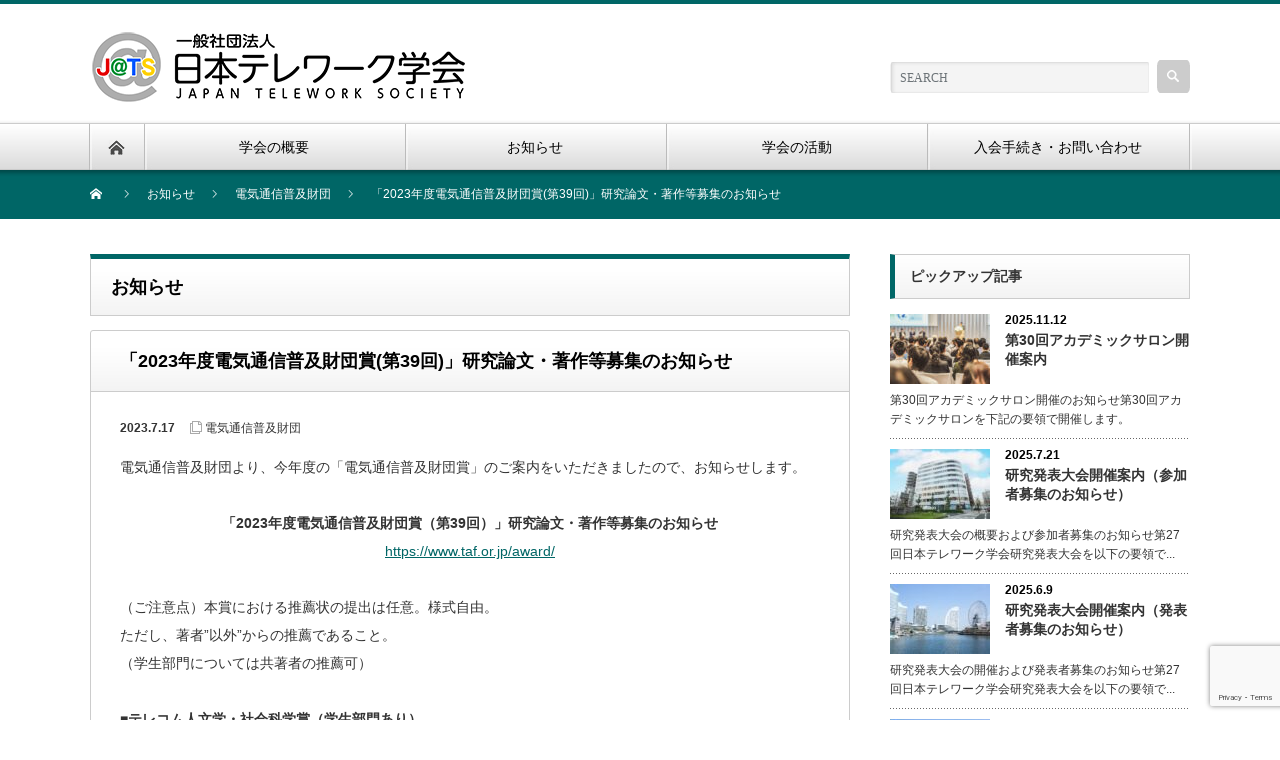

--- FILE ---
content_type: text/html; charset=UTF-8
request_url: https://telework-gakkai.jp/taf39/
body_size: 13337
content:
<!DOCTYPE html PUBLIC "-//W3C//DTD XHTML 1.1//EN" "http://www.w3.org/TR/xhtml11/DTD/xhtml11.dtd">
<!--[if lt IE 9]><html xmlns="http://www.w3.org/1999/xhtml" class="ie"><![endif]-->
<!--[if (gt IE 9)|!(IE)]><!--><html xmlns="http://www.w3.org/1999/xhtml"><!--<![endif]-->
<head profile="http://gmpg.org/xfn/11">
<meta http-equiv="Content-Type" content="text/html; charset=UTF-8" />
<meta http-equiv="X-UA-Compatible" content="IE=edge,chrome=1" />
<meta name="viewport" content="width=device-width" />
<title>「2023年度電気通信普及財団賞(第39回)」研究論文・著作等募集のお知らせ | 一般社団法人 日本テレワーク学会</title>
<meta name="description" content="電気通信普及財団より、今年度の「電気通信普及財団賞」のご案内をいただきましたので、お知らせします。" />

<link rel="alternate" type="application/rss+xml" title="一般社団法人 日本テレワーク学会 RSS Feed" href="https://telework-gakkai.jp/feed/" />
<link rel="alternate" type="application/atom+xml" title="一般社団法人 日本テレワーク学会 Atom Feed" href="https://telework-gakkai.jp/feed/atom/" />
<link rel="pingback" href="https://telework-gakkai.jp/xmlrpc.php" />

<meta name='robots' content='max-image-preview:large' />
<link rel='dns-prefetch' href='//www.googletagmanager.com' />
<link rel="alternate" type="application/rss+xml" title="一般社団法人 日本テレワーク学会 &raquo; 「2023年度電気通信普及財団賞(第39回)」研究論文・著作等募集のお知らせ のコメントのフィード" href="https://telework-gakkai.jp/taf39/feed/" />
<link rel="alternate" title="oEmbed (JSON)" type="application/json+oembed" href="https://telework-gakkai.jp/wp-json/oembed/1.0/embed?url=https%3A%2F%2Ftelework-gakkai.jp%2Ftaf39%2F" />
<link rel="alternate" title="oEmbed (XML)" type="text/xml+oembed" href="https://telework-gakkai.jp/wp-json/oembed/1.0/embed?url=https%3A%2F%2Ftelework-gakkai.jp%2Ftaf39%2F&#038;format=xml" />
<style id='wp-img-auto-sizes-contain-inline-css' type='text/css'>
img:is([sizes=auto i],[sizes^="auto," i]){contain-intrinsic-size:3000px 1500px}
/*# sourceURL=wp-img-auto-sizes-contain-inline-css */
</style>
<style id='wp-emoji-styles-inline-css' type='text/css'>

	img.wp-smiley, img.emoji {
		display: inline !important;
		border: none !important;
		box-shadow: none !important;
		height: 1em !important;
		width: 1em !important;
		margin: 0 0.07em !important;
		vertical-align: -0.1em !important;
		background: none !important;
		padding: 0 !important;
	}
/*# sourceURL=wp-emoji-styles-inline-css */
</style>
<style id='wp-block-library-inline-css' type='text/css'>
:root{--wp-block-synced-color:#7a00df;--wp-block-synced-color--rgb:122,0,223;--wp-bound-block-color:var(--wp-block-synced-color);--wp-editor-canvas-background:#ddd;--wp-admin-theme-color:#007cba;--wp-admin-theme-color--rgb:0,124,186;--wp-admin-theme-color-darker-10:#006ba1;--wp-admin-theme-color-darker-10--rgb:0,107,160.5;--wp-admin-theme-color-darker-20:#005a87;--wp-admin-theme-color-darker-20--rgb:0,90,135;--wp-admin-border-width-focus:2px}@media (min-resolution:192dpi){:root{--wp-admin-border-width-focus:1.5px}}.wp-element-button{cursor:pointer}:root .has-very-light-gray-background-color{background-color:#eee}:root .has-very-dark-gray-background-color{background-color:#313131}:root .has-very-light-gray-color{color:#eee}:root .has-very-dark-gray-color{color:#313131}:root .has-vivid-green-cyan-to-vivid-cyan-blue-gradient-background{background:linear-gradient(135deg,#00d084,#0693e3)}:root .has-purple-crush-gradient-background{background:linear-gradient(135deg,#34e2e4,#4721fb 50%,#ab1dfe)}:root .has-hazy-dawn-gradient-background{background:linear-gradient(135deg,#faaca8,#dad0ec)}:root .has-subdued-olive-gradient-background{background:linear-gradient(135deg,#fafae1,#67a671)}:root .has-atomic-cream-gradient-background{background:linear-gradient(135deg,#fdd79a,#004a59)}:root .has-nightshade-gradient-background{background:linear-gradient(135deg,#330968,#31cdcf)}:root .has-midnight-gradient-background{background:linear-gradient(135deg,#020381,#2874fc)}:root{--wp--preset--font-size--normal:16px;--wp--preset--font-size--huge:42px}.has-regular-font-size{font-size:1em}.has-larger-font-size{font-size:2.625em}.has-normal-font-size{font-size:var(--wp--preset--font-size--normal)}.has-huge-font-size{font-size:var(--wp--preset--font-size--huge)}.has-text-align-center{text-align:center}.has-text-align-left{text-align:left}.has-text-align-right{text-align:right}.has-fit-text{white-space:nowrap!important}#end-resizable-editor-section{display:none}.aligncenter{clear:both}.items-justified-left{justify-content:flex-start}.items-justified-center{justify-content:center}.items-justified-right{justify-content:flex-end}.items-justified-space-between{justify-content:space-between}.screen-reader-text{border:0;clip-path:inset(50%);height:1px;margin:-1px;overflow:hidden;padding:0;position:absolute;width:1px;word-wrap:normal!important}.screen-reader-text:focus{background-color:#ddd;clip-path:none;color:#444;display:block;font-size:1em;height:auto;left:5px;line-height:normal;padding:15px 23px 14px;text-decoration:none;top:5px;width:auto;z-index:100000}html :where(.has-border-color){border-style:solid}html :where([style*=border-top-color]){border-top-style:solid}html :where([style*=border-right-color]){border-right-style:solid}html :where([style*=border-bottom-color]){border-bottom-style:solid}html :where([style*=border-left-color]){border-left-style:solid}html :where([style*=border-width]){border-style:solid}html :where([style*=border-top-width]){border-top-style:solid}html :where([style*=border-right-width]){border-right-style:solid}html :where([style*=border-bottom-width]){border-bottom-style:solid}html :where([style*=border-left-width]){border-left-style:solid}html :where(img[class*=wp-image-]){height:auto;max-width:100%}:where(figure){margin:0 0 1em}html :where(.is-position-sticky){--wp-admin--admin-bar--position-offset:var(--wp-admin--admin-bar--height,0px)}@media screen and (max-width:600px){html :where(.is-position-sticky){--wp-admin--admin-bar--position-offset:0px}}

/*# sourceURL=wp-block-library-inline-css */
</style><style id='global-styles-inline-css' type='text/css'>
:root{--wp--preset--aspect-ratio--square: 1;--wp--preset--aspect-ratio--4-3: 4/3;--wp--preset--aspect-ratio--3-4: 3/4;--wp--preset--aspect-ratio--3-2: 3/2;--wp--preset--aspect-ratio--2-3: 2/3;--wp--preset--aspect-ratio--16-9: 16/9;--wp--preset--aspect-ratio--9-16: 9/16;--wp--preset--color--black: #000000;--wp--preset--color--cyan-bluish-gray: #abb8c3;--wp--preset--color--white: #ffffff;--wp--preset--color--pale-pink: #f78da7;--wp--preset--color--vivid-red: #cf2e2e;--wp--preset--color--luminous-vivid-orange: #ff6900;--wp--preset--color--luminous-vivid-amber: #fcb900;--wp--preset--color--light-green-cyan: #7bdcb5;--wp--preset--color--vivid-green-cyan: #00d084;--wp--preset--color--pale-cyan-blue: #8ed1fc;--wp--preset--color--vivid-cyan-blue: #0693e3;--wp--preset--color--vivid-purple: #9b51e0;--wp--preset--gradient--vivid-cyan-blue-to-vivid-purple: linear-gradient(135deg,rgb(6,147,227) 0%,rgb(155,81,224) 100%);--wp--preset--gradient--light-green-cyan-to-vivid-green-cyan: linear-gradient(135deg,rgb(122,220,180) 0%,rgb(0,208,130) 100%);--wp--preset--gradient--luminous-vivid-amber-to-luminous-vivid-orange: linear-gradient(135deg,rgb(252,185,0) 0%,rgb(255,105,0) 100%);--wp--preset--gradient--luminous-vivid-orange-to-vivid-red: linear-gradient(135deg,rgb(255,105,0) 0%,rgb(207,46,46) 100%);--wp--preset--gradient--very-light-gray-to-cyan-bluish-gray: linear-gradient(135deg,rgb(238,238,238) 0%,rgb(169,184,195) 100%);--wp--preset--gradient--cool-to-warm-spectrum: linear-gradient(135deg,rgb(74,234,220) 0%,rgb(151,120,209) 20%,rgb(207,42,186) 40%,rgb(238,44,130) 60%,rgb(251,105,98) 80%,rgb(254,248,76) 100%);--wp--preset--gradient--blush-light-purple: linear-gradient(135deg,rgb(255,206,236) 0%,rgb(152,150,240) 100%);--wp--preset--gradient--blush-bordeaux: linear-gradient(135deg,rgb(254,205,165) 0%,rgb(254,45,45) 50%,rgb(107,0,62) 100%);--wp--preset--gradient--luminous-dusk: linear-gradient(135deg,rgb(255,203,112) 0%,rgb(199,81,192) 50%,rgb(65,88,208) 100%);--wp--preset--gradient--pale-ocean: linear-gradient(135deg,rgb(255,245,203) 0%,rgb(182,227,212) 50%,rgb(51,167,181) 100%);--wp--preset--gradient--electric-grass: linear-gradient(135deg,rgb(202,248,128) 0%,rgb(113,206,126) 100%);--wp--preset--gradient--midnight: linear-gradient(135deg,rgb(2,3,129) 0%,rgb(40,116,252) 100%);--wp--preset--font-size--small: 13px;--wp--preset--font-size--medium: 20px;--wp--preset--font-size--large: 36px;--wp--preset--font-size--x-large: 42px;--wp--preset--spacing--20: 0.44rem;--wp--preset--spacing--30: 0.67rem;--wp--preset--spacing--40: 1rem;--wp--preset--spacing--50: 1.5rem;--wp--preset--spacing--60: 2.25rem;--wp--preset--spacing--70: 3.38rem;--wp--preset--spacing--80: 5.06rem;--wp--preset--shadow--natural: 6px 6px 9px rgba(0, 0, 0, 0.2);--wp--preset--shadow--deep: 12px 12px 50px rgba(0, 0, 0, 0.4);--wp--preset--shadow--sharp: 6px 6px 0px rgba(0, 0, 0, 0.2);--wp--preset--shadow--outlined: 6px 6px 0px -3px rgb(255, 255, 255), 6px 6px rgb(0, 0, 0);--wp--preset--shadow--crisp: 6px 6px 0px rgb(0, 0, 0);}:where(.is-layout-flex){gap: 0.5em;}:where(.is-layout-grid){gap: 0.5em;}body .is-layout-flex{display: flex;}.is-layout-flex{flex-wrap: wrap;align-items: center;}.is-layout-flex > :is(*, div){margin: 0;}body .is-layout-grid{display: grid;}.is-layout-grid > :is(*, div){margin: 0;}:where(.wp-block-columns.is-layout-flex){gap: 2em;}:where(.wp-block-columns.is-layout-grid){gap: 2em;}:where(.wp-block-post-template.is-layout-flex){gap: 1.25em;}:where(.wp-block-post-template.is-layout-grid){gap: 1.25em;}.has-black-color{color: var(--wp--preset--color--black) !important;}.has-cyan-bluish-gray-color{color: var(--wp--preset--color--cyan-bluish-gray) !important;}.has-white-color{color: var(--wp--preset--color--white) !important;}.has-pale-pink-color{color: var(--wp--preset--color--pale-pink) !important;}.has-vivid-red-color{color: var(--wp--preset--color--vivid-red) !important;}.has-luminous-vivid-orange-color{color: var(--wp--preset--color--luminous-vivid-orange) !important;}.has-luminous-vivid-amber-color{color: var(--wp--preset--color--luminous-vivid-amber) !important;}.has-light-green-cyan-color{color: var(--wp--preset--color--light-green-cyan) !important;}.has-vivid-green-cyan-color{color: var(--wp--preset--color--vivid-green-cyan) !important;}.has-pale-cyan-blue-color{color: var(--wp--preset--color--pale-cyan-blue) !important;}.has-vivid-cyan-blue-color{color: var(--wp--preset--color--vivid-cyan-blue) !important;}.has-vivid-purple-color{color: var(--wp--preset--color--vivid-purple) !important;}.has-black-background-color{background-color: var(--wp--preset--color--black) !important;}.has-cyan-bluish-gray-background-color{background-color: var(--wp--preset--color--cyan-bluish-gray) !important;}.has-white-background-color{background-color: var(--wp--preset--color--white) !important;}.has-pale-pink-background-color{background-color: var(--wp--preset--color--pale-pink) !important;}.has-vivid-red-background-color{background-color: var(--wp--preset--color--vivid-red) !important;}.has-luminous-vivid-orange-background-color{background-color: var(--wp--preset--color--luminous-vivid-orange) !important;}.has-luminous-vivid-amber-background-color{background-color: var(--wp--preset--color--luminous-vivid-amber) !important;}.has-light-green-cyan-background-color{background-color: var(--wp--preset--color--light-green-cyan) !important;}.has-vivid-green-cyan-background-color{background-color: var(--wp--preset--color--vivid-green-cyan) !important;}.has-pale-cyan-blue-background-color{background-color: var(--wp--preset--color--pale-cyan-blue) !important;}.has-vivid-cyan-blue-background-color{background-color: var(--wp--preset--color--vivid-cyan-blue) !important;}.has-vivid-purple-background-color{background-color: var(--wp--preset--color--vivid-purple) !important;}.has-black-border-color{border-color: var(--wp--preset--color--black) !important;}.has-cyan-bluish-gray-border-color{border-color: var(--wp--preset--color--cyan-bluish-gray) !important;}.has-white-border-color{border-color: var(--wp--preset--color--white) !important;}.has-pale-pink-border-color{border-color: var(--wp--preset--color--pale-pink) !important;}.has-vivid-red-border-color{border-color: var(--wp--preset--color--vivid-red) !important;}.has-luminous-vivid-orange-border-color{border-color: var(--wp--preset--color--luminous-vivid-orange) !important;}.has-luminous-vivid-amber-border-color{border-color: var(--wp--preset--color--luminous-vivid-amber) !important;}.has-light-green-cyan-border-color{border-color: var(--wp--preset--color--light-green-cyan) !important;}.has-vivid-green-cyan-border-color{border-color: var(--wp--preset--color--vivid-green-cyan) !important;}.has-pale-cyan-blue-border-color{border-color: var(--wp--preset--color--pale-cyan-blue) !important;}.has-vivid-cyan-blue-border-color{border-color: var(--wp--preset--color--vivid-cyan-blue) !important;}.has-vivid-purple-border-color{border-color: var(--wp--preset--color--vivid-purple) !important;}.has-vivid-cyan-blue-to-vivid-purple-gradient-background{background: var(--wp--preset--gradient--vivid-cyan-blue-to-vivid-purple) !important;}.has-light-green-cyan-to-vivid-green-cyan-gradient-background{background: var(--wp--preset--gradient--light-green-cyan-to-vivid-green-cyan) !important;}.has-luminous-vivid-amber-to-luminous-vivid-orange-gradient-background{background: var(--wp--preset--gradient--luminous-vivid-amber-to-luminous-vivid-orange) !important;}.has-luminous-vivid-orange-to-vivid-red-gradient-background{background: var(--wp--preset--gradient--luminous-vivid-orange-to-vivid-red) !important;}.has-very-light-gray-to-cyan-bluish-gray-gradient-background{background: var(--wp--preset--gradient--very-light-gray-to-cyan-bluish-gray) !important;}.has-cool-to-warm-spectrum-gradient-background{background: var(--wp--preset--gradient--cool-to-warm-spectrum) !important;}.has-blush-light-purple-gradient-background{background: var(--wp--preset--gradient--blush-light-purple) !important;}.has-blush-bordeaux-gradient-background{background: var(--wp--preset--gradient--blush-bordeaux) !important;}.has-luminous-dusk-gradient-background{background: var(--wp--preset--gradient--luminous-dusk) !important;}.has-pale-ocean-gradient-background{background: var(--wp--preset--gradient--pale-ocean) !important;}.has-electric-grass-gradient-background{background: var(--wp--preset--gradient--electric-grass) !important;}.has-midnight-gradient-background{background: var(--wp--preset--gradient--midnight) !important;}.has-small-font-size{font-size: var(--wp--preset--font-size--small) !important;}.has-medium-font-size{font-size: var(--wp--preset--font-size--medium) !important;}.has-large-font-size{font-size: var(--wp--preset--font-size--large) !important;}.has-x-large-font-size{font-size: var(--wp--preset--font-size--x-large) !important;}
/*# sourceURL=global-styles-inline-css */
</style>

<style id='classic-theme-styles-inline-css' type='text/css'>
/*! This file is auto-generated */
.wp-block-button__link{color:#fff;background-color:#32373c;border-radius:9999px;box-shadow:none;text-decoration:none;padding:calc(.667em + 2px) calc(1.333em + 2px);font-size:1.125em}.wp-block-file__button{background:#32373c;color:#fff;text-decoration:none}
/*# sourceURL=/wp-includes/css/classic-themes.min.css */
</style>
<link rel='stylesheet' id='contact-form-7-css' href='https://telework-gakkai.jp/wp-content/plugins/contact-form-7/includes/css/styles.css?ver=6.1.4' type='text/css' media='all' />
<script type="text/javascript" src="https://telework-gakkai.jp/wp-includes/js/jquery/jquery.min.js?ver=3.7.1" id="jquery-core-js"></script>
<script type="text/javascript" src="https://telework-gakkai.jp/wp-includes/js/jquery/jquery-migrate.min.js?ver=3.4.1" id="jquery-migrate-js"></script>
<link rel="https://api.w.org/" href="https://telework-gakkai.jp/wp-json/" /><link rel="alternate" title="JSON" type="application/json" href="https://telework-gakkai.jp/wp-json/wp/v2/posts/595" /><link rel="canonical" href="https://telework-gakkai.jp/taf39/" />
<link rel='shortlink' href='https://telework-gakkai.jp/?p=595' />
<meta name="generator" content="Site Kit by Google 1.170.0" /><link rel="icon" href="https://telework-gakkai.jp/wp-content/uploads/2023/04/cropped-logo_mark-32x32.png" sizes="32x32" />
<link rel="icon" href="https://telework-gakkai.jp/wp-content/uploads/2023/04/cropped-logo_mark-192x192.png" sizes="192x192" />
<link rel="apple-touch-icon" href="https://telework-gakkai.jp/wp-content/uploads/2023/04/cropped-logo_mark-180x180.png" />
<meta name="msapplication-TileImage" content="https://telework-gakkai.jp/wp-content/uploads/2023/04/cropped-logo_mark-270x270.png" />
		<style type="text/css" id="wp-custom-css">
			input,
textarea {
font-family: "メイリオ" ;
}
img.icon {
width: 24px !important;
}
		</style>
		<script src="https://telework-gakkai.jp/wp-content/themes/nextage_tcd021/js/jquery.easing.1.3.js?ver=4.2.2"></script>
<link rel="stylesheet" href="https://telework-gakkai.jp/wp-content/themes/nextage_tcd021/style.css?ver=4.2.2" type="text/css" />
<link rel="stylesheet" href="https://telework-gakkai.jp/wp-content/themes/nextage_tcd021/comment-style.css?ver=4.2.2" type="text/css" />

<link rel="stylesheet" media="screen and (min-width:1111px)" href="https://telework-gakkai.jp/wp-content/themes/nextage_tcd021/style_pc.css?ver=4.2.2" type="text/css" />
<link rel="stylesheet" media="screen and (max-width:1110px)" href="https://telework-gakkai.jp/wp-content/themes/nextage_tcd021/style_sp.css?ver=4.2.2" type="text/css" />
<link rel="stylesheet" media="screen and (max-width:1110px)" href="https://telework-gakkai.jp/wp-content/themes/nextage_tcd021/footer-bar/footer-bar.css?ver=?ver=4.2.2">

<link rel="stylesheet" href="https://telework-gakkai.jp/wp-content/themes/nextage_tcd021/japanese.css?ver=4.2.2" type="text/css" />

<script type="text/javascript" src="https://telework-gakkai.jp/wp-content/themes/nextage_tcd021/js/jscript.js?ver=4.2.2"></script>
<script type="text/javascript" src="https://telework-gakkai.jp/wp-content/themes/nextage_tcd021/js/scroll.js?ver=4.2.2"></script>
<script type="text/javascript" src="https://telework-gakkai.jp/wp-content/themes/nextage_tcd021/js/comment.js?ver=4.2.2"></script>
<script type="text/javascript" src="https://telework-gakkai.jp/wp-content/themes/nextage_tcd021/js/rollover.js?ver=4.2.2"></script>
<!--[if lt IE 9]>
<link id="stylesheet" rel="stylesheet" href="https://telework-gakkai.jp/wp-content/themes/nextage_tcd021/style_pc.css?ver=4.2.2" type="text/css" />
<script type="text/javascript" src="https://telework-gakkai.jp/wp-content/themes/nextage_tcd021/js/ie.js?ver=4.2.2"></script>
<link rel="stylesheet" href="https://telework-gakkai.jp/wp-content/themes/nextage_tcd021/ie.css" type="text/css" />
<![endif]-->

<!--[if IE 7]>
<link rel="stylesheet" href="https://telework-gakkai.jp/wp-content/themes/nextage_tcd021/ie7.css" type="text/css" />
<![endif]-->


<!-- blend -->
<script type="text/javascript" src="https://telework-gakkai.jp/wp-content/themes/nextage_tcd021/js/jquery.blend-min.js"></script>
<script type="text/javascript">
	jQuery(document).ready(function(){
		//jQuery("#global_menu a").blend();
		//jQuery(".blendy").blend();
	});
</script>
<!-- /blend -->



<style type="text/css">
a:hover { color:#006666; }
.page_navi a:hover, #post_pagination a:hover, #wp-calendar td a:hover, #return_top:hover,
 #wp-calendar #prev a:hover, #wp-calendar #next a:hover, #footer #wp-calendar td a:hover, .widget_search #search-btn input:hover, .widget_search #searchsubmit:hover, .tcdw_category_list_widget a:hover, .tcdw_news_list_widget .month, .tcd_menu_widget a:hover, .tcd_menu_widget li.current-menu-item a, #submit_comment:hover
  { background-color:#006666; }

.post :not(#post_meta):not(#single_meta):not(li) a, .custom-html-widget a { color:#006666; }
.post :not(#post_meta):not(#single_meta):not(li) a:hover, .custom-html-widget a:hover { color:#84CC7C; }

body { font-size:14px; }
#header-wrapper{
	border-top-color: #006666;
}
#wrapper-light #global_menu ul ul li a {background: #006666;}
#wrapper-light #global_menu ul ul a:hover{background: #84CC7C;}
#wrapper-dark #global_menu ul ul li a {background: #006666;}
#wrapper-dark #global_menu ul ul a:hover{background: #84CC7C;}
#bread_crumb_wrapper{ background-color: #006666;}
.headline1{ border-left: solid 5px #006666;}
.headline2{ border-top: solid 5px #006666;}
.side_headline{ border-left: solid 5px #006666;}
.footer_headline{ color:#006666;}



</style>
</head>

<body class="wp-singular post-template-default single single-post postid-595 single-format-standard wp-theme-nextage_tcd021">
<div id="wrapper-light">
	<div id="header-wrapper">
		<!-- header -->
		<div id="header">
			<div id="header-inner" class="clearfix">
				<div id="header-left">
   <!-- logo -->
   <div id='logo_image'>
<h1 id="logo" style="top:23px; left:0px;"><a href=" https://telework-gakkai.jp/" title="一般社団法人 日本テレワーク学会" data-label="一般社団法人 日本テレワーク学会"><img src="https://telework-gakkai.jp/wp-content/uploads/tcd-w/logo.png?1768609264" alt="一般社団法人 日本テレワーク学会" title="一般社団法人 日本テレワーク学会" /></a></h1>
</div>
				</div>
   				<div id="header-right">
						<!-- search -->
					<div class="search_area">
												<form method="get" id="searchform" action="https://telework-gakkai.jp/">
							<div id="search_button"><input type="submit" value="SEARCH" /></div>
							<div id="search_input"><input type="text" value="SEARCH" name="s" onfocus="if (this.value == 'SEARCH') this.value = '';" onblur="if (this.value == '') this.value = 'SEARCH';" /></div>
						</form>
											</div>
					<!-- /search -->
					</div>
   				<a href="#" class="menu_button"></a>
			</div>
		</div>
		<!-- /header -->
		<!-- global menu -->
		<div id="global_menu" class="clearfix">
			<div id="global_menu_home"><a href="https://telework-gakkai.jp">
<img src="https://telework-gakkai.jp/wp-content/themes/nextage_tcd021/images/home.png" alt="HOME" />
</a></div>
   <ul id="menu-%e3%82%b0%e3%83%ad%e3%83%bc%e3%83%90%e3%83%ab%e3%83%a1%e3%83%8b%e3%83%a5%e3%83%bc" class="menu"><li id="menu-item-224" class="menu-item menu-item-type-custom menu-item-object-custom menu-item-has-children menu-item-224"><a href="#">学会の概要</a>
<ul class="sub-menu">
	<li id="menu-item-124" class="menu-item menu-item-type-post_type menu-item-object-page menu-item-124"><a href="https://telework-gakkai.jp/about/gaiyou/">設立趣旨</a></li>
	<li id="menu-item-121" class="menu-item menu-item-type-post_type menu-item-object-page menu-item-121"><a href="https://telework-gakkai.jp/about/aisatsu/">会長ご挨拶</a></li>
	<li id="menu-item-123" class="menu-item menu-item-type-post_type menu-item-object-page menu-item-123"><a href="https://telework-gakkai.jp/about/yakuin/">組織・役員一覧</a></li>
	<li id="menu-item-681" class="menu-item menu-item-type-post_type menu-item-object-page menu-item-681"><a href="https://telework-gakkai.jp/about/teikan/">定款</a></li>
</ul>
</li>
<li id="menu-item-225" class="menu-item menu-item-type-custom menu-item-object-custom menu-item-has-children menu-item-225"><a href="#">お知らせ</a>
<ul class="sub-menu">
	<li id="menu-item-263" class="menu-item menu-item-type-custom menu-item-object-custom menu-item-263"><a href="http://telework-gakkai.jp/blog/">お知らせ</a></li>
</ul>
</li>
<li id="menu-item-226" class="menu-item menu-item-type-custom menu-item-object-custom menu-item-has-children menu-item-226"><a href="#">学会の活動</a>
<ul class="sub-menu">
	<li id="menu-item-127" class="menu-item menu-item-type-post_type menu-item-object-page menu-item-127"><a href="https://telework-gakkai.jp/katsudou/academicjournal/">学会誌</a></li>
	<li id="menu-item-128" class="menu-item menu-item-type-post_type menu-item-object-page menu-item-128"><a href="https://telework-gakkai.jp/katsudou/presenmeeting/">研究発表大会</a></li>
	<li id="menu-item-126" class="menu-item menu-item-type-post_type menu-item-object-page menu-item-126"><a href="https://telework-gakkai.jp/katsudou/academicsalon/">アカデミックサロン</a></li>
	<li id="menu-item-129" class="menu-item menu-item-type-post_type menu-item-object-page menu-item-129"><a href="https://telework-gakkai.jp/katsudou/researchgroup/">研究部会</a></li>
	<li id="menu-item-130" class="menu-item menu-item-type-post_type menu-item-object-page menu-item-130"><a href="https://telework-gakkai.jp/katsudou/commendation/">表彰</a></li>
</ul>
</li>
<li id="menu-item-227" class="menu-item menu-item-type-custom menu-item-object-custom menu-item-has-children menu-item-227"><a href="#">入会手続き・お問い合わせ</a>
<ul class="sub-menu">
	<li id="menu-item-119" class="menu-item menu-item-type-post_type menu-item-object-page menu-item-119"><a href="https://telework-gakkai.jp/membership/admissionprocedure/">入退会の手続きについて</a></li>
	<li id="menu-item-117" class="menu-item menu-item-type-post_type menu-item-object-page menu-item-117"><a href="https://telework-gakkai.jp/membership/inquiry/">お問い合わせ</a></li>
	<li id="menu-item-118" class="menu-item menu-item-type-post_type menu-item-object-page menu-item-118"><a href="https://telework-gakkai.jp/membership/mailnews/">メールニュース（会員専用）</a></li>
</ul>
</li>
</ul> 		</div>
		<!-- /global menu -->

 <!-- smartphone banner -->
 
	</div>


	<div id="bread_crumb_wrapper">
		
<ul id="bread_crumb" class="clearfix" itemscope itemtype="http://schema.org/BreadcrumbList">
 <li itemprop="itemListElement" itemscope itemtype="http://schema.org/ListItem" class="home"><a itemprop="item" href="https://telework-gakkai.jp/"><span itemprop="name">Home</span></a><meta itemprop="position" content="1" /></li>

 <li itemprop="itemListElement" itemscope itemtype="http://schema.org/ListItem"><a itemprop="item" href="https://telework-gakkai.jp/blog/"><span itemprop="name">お知らせ</span></a><meta itemprop="position" content="2" /></li>
 <li itemprop="itemListElement" itemscope itemtype="http://schema.org/ListItem">
    <a itemprop="item" href="https://telework-gakkai.jp/category/taf/"><span itemprop="name">電気通信普及財団</span></a>
     <meta itemprop="position" content="3" /></li>
 <li itemprop="itemListElement" itemscope itemtype="http://schema.org/ListItem" class="last"><span itemprop="name">「2023年度電気通信普及財団賞(第39回)」研究論文・著作等募集のお知らせ</span><meta itemprop="position" content="4" /></li>

</ul>
	</div>

	<div id="contents" class="layout1 clearfix">
		<!-- mainColumn -->
		<div id="mainColumn">
			<div id="page-title" class="headline2">お知らせ</div>
			<div id="post-wrapper">
				<h2 id="single_title">「2023年度電気通信普及財団賞(第39回)」研究論文・著作等募集のお知らせ</h2>
				<div class="post">
					<div id="post_meta" class="clearfix">
						<ul id="single_meta" class="clearfix meta">
							<li class="date">2023.7.17</li>							<li class="post_category"><a href="https://telework-gakkai.jp/category/taf/" rel="category tag">電気通信普及財団</a></li>
							<li class="post_tag"></li>
						</ul>


					</div>

				


										<p>電気通信普及財団より、今年度の「電気通信普及財団賞」のご案内をいただきましたので、お知らせします。</p>
<p style="text-align: center;"><strong>「2023年度電気通信普及財団賞（第39回）」研究論文・著作等募集のお知らせ</strong><br />
<a href="https://www.taf.or.jp/award/" target="_blank" rel="noopener">https://www.taf.or.jp/award/</a></p>
<p>（ご注意点）本賞における推薦状の提出は任意。様式自由。<br />
ただし、著者”以外”からの推薦であること。<br />
（学生部門については共著者の推薦可）</p>
<p><strong>■テレコム人文学・社会科学賞（学生部門あり）</strong><br />
情報社会の進展や情報化が人間や社会に与える影響など、<br />
情報通信と法律、経済、社会、文化等との関係等について、<br />
人文学・社会科学的な観点から研究したもので、原則2022年1月1日以降に<br />
出版された著作、学術誌に掲載、又は国際会議などで発表された<br />
研究論文等を対象とします。</p>
<p><strong>■テレコムシステム技術賞（学生部門あり）</strong><br />
情報社会の進展に貢献する情報通信技術の開発、応用等について技術的、<br />
工学的観点から研究したもので、原則2018年1月１日以降に学術誌に掲載、<br />
又は国際会議などで発表された研究論文、出版された著作等、<br />
及び原則2013年1月1日以降に採択された情報通信に関する国際標準の<br />
もととなった研究論文または寄与文書を対象とします。</p>
<p><strong>■テレコム学際研究賞（学生部門あり）</strong><br />
情報通信に関する人文学・社会科学分野と技術分野の両分野にわたる研究を<br />
行ったもので、原則2022年1月1日以降に出版された著作、学術誌に掲載、<br />
又は国際会議などで発表された研究論文、及び原則2013年1月1日以降に<br />
採択された情報通信に関する国際標準のもととなった研究論文または<br />
寄与文書、ならびに研究内容の詳細を理解できる国内・国際会議、<br />
学会誌等で発表されたプレゼンテーション資料（サービス、起業、特許、<br />
標準など社会実装実績の記載及び関連記事などを含む）を対象とします。</p>
<p>※テレコム学際研究賞は人文学・社会科学と技術の両分野にまたがる、<br />
または両分野に応募しづらい中間領域のテーマ等、多様性を許容する受賞部門です。<br />
（応募要項PDF版の別添「電気通信普及財団賞　テレコム学際研究とは」参照）。</p>
<p><strong>＜対象者＞</strong><br />
研究論文・著作等の著者の方（著者及び共著者の方）<br />
若手研究者の方の研究活動に着目するようにしています。</p>
<p>※大学生・大学院生を対象とした各部門の学生賞もございます。<br />
お知り合いの学生様にもぜひお声がけください。<br />
応募条件等はHPにある応募要項をご熟読ください。</p>
<p><strong>＜賞金及び件数＞</strong>　各賞それぞれ、<br />
入賞5件以内（賞金各100万円）<br />
奨励賞数件程度（賞金各50万円）<br />
きわめて優れた著作・論文等に対し、特別賞（1件につき200万円）を授与</p>
<p><strong>＜応募期限＞</strong>　2023年9月30日 午後5時（発表は2024年3月）</p>
<p><strong>＜募集要項PDF版と応募手順＞</strong><br />
・詳しい募集要項、応募手順、応募用紙のダウンロードはこちらから。<br />
応募用紙記入時の注意事項も同ページに掲載しています。<br />
<a href="https://www.taf.or.jp/award/2023-39th-application.html" target="_blank" rel="noopener">https://www.taf.or.jp/award/2023-39th-application.html</a></p>
<p>・よくある質問はこちら<br />
<a href="https://secret-quokka-9be.notion.site/5b138cca60dd46869c54e14290024e2d" target="_blank" rel="noopener">https://secret-quokka-9be.notion.site/5b138cca60dd46869c54e14290024e2d</a></p>
<p><strong>（参考）</strong>過去の入賞作品〜<br />
<a href="https://www.taf.or.jp/award/telecom/" target="_blank" rel="noopener">https://www.taf.or.jp/award/telecom/</a><br />
<a href="https://www.taf.or.jp/award/telesys/" target="_blank" rel="noopener">https://www.taf.or.jp/award/telesys/</a><br />
<a href="https://www.taf.or.jp/award/inter/" target="_blank" rel="noopener">https://www.taf.or.jp/award/inter/</a></p>
<p><strong>お問い合せ先</strong><br />
電気通信普及財団賞事務局（情報通信総合研究所 内）<br />
お問い合わせフォーム<br />
<a href="https://www.icr.co.jp/taf/contact.html" target="_blank" rel="noopener">https://www.icr.co.jp/taf/contact.html</a></p>
					
				
				</div>

								<div id="previous_next_post" class="clearfix">
										<div id="previous_post"><a href="https://telework-gakkai.jp/2023election/" rel="prev">日本テレワーク学会役員選出公報</a></div>
					<div id="next_post"><a href="https://telework-gakkai.jp/as28_rep/" rel="next">第28回アカデミックサロンを開催しました</a></div>
									</div>
							</div>

			<div id="related_post">
				<h3 class="headline1">関連記事</h3>
				<ul>
									<li class="clearfix">
												<div class="date">2022.7.20</div>						<div class="title"><a href="https://telework-gakkai.jp/%e3%80%8c2022%e5%b9%b4%e5%ba%a6%e9%9b%bb%e6%b0%97%e9%80%9a%e4%bf%a1%e6%99%ae%e5%8f%8a%e8%b2%a1%e5%9b%a3%e8%b3%9e%e7%ac%ac38%e5%9b%9e%e3%80%8d%e7%a0%94%e7%a9%b6%e8%ab%96%e6%96%87%e3%83%bb%e8%91%97/">「2022年度電気通信普及財団賞(第38回)」研究論文・著作等募…</a></div>
					</li>
								</ul>
			</div>

		<!-- comments -->
		 




  <div id="comments">
    <div>
 


 
 <div class="comment_closed" id="respond">
  コメントは利用できません。 </div>

 </div><!-- #comment end -->
</div>		<!-- /comments -->

		</div>
		<!-- /mainColumn -->

		<!-- sideColumn -->
 
		<div id="sideColumn">

<div class="side_widget clearfix styled_post_list1_widget" id="styled_post_list1_widget-3">
<h3 class="side_headline">ピックアップ記事</h3>
<ol class="styled_post_list1">
 <li class="clearfix">
   <a class="image" href="https://telework-gakkai.jp/academicsalon2025/"><img width="100" height="70" src="https://telework-gakkai.jp/wp-content/uploads/2021/08/AdobeStock_205825466-100x70.jpeg" class="attachment-size3 size-size3 wp-post-image" alt="" decoding="async" loading="lazy" /></a>
   <div class="info">
        <p class="date">2025.11.12</p>
        <a class="title" href="https://telework-gakkai.jp/academicsalon2025/">第30回アカデミックサロン開催案内</a>
   </div>
      <div class="excerpt">第30回アカデミックサロン開催のお知らせ第30回アカデミックサロンを下記の要領で開催します。</div>
    </li>
 <li class="clearfix">
   <a class="image" href="https://telework-gakkai.jp/2025recruitment/"><img width="100" height="70" src="https://telework-gakkai.jp/wp-content/uploads/2025/07/yashiogakuen2-100x70.jpg" class="attachment-size3 size-size3 wp-post-image" alt="" decoding="async" loading="lazy" /></a>
   <div class="info">
        <p class="date">2025.7.21</p>
        <a class="title" href="https://telework-gakkai.jp/2025recruitment/">研究発表大会開催案内（参加者募集のお知らせ）</a>
   </div>
      <div class="excerpt">研究発表大会の概要および参加者募集のお知らせ第27回日本テレワーク学会研究発表大会を以下の要領で...</div>
    </li>
 <li class="clearfix">
   <a class="image" href="https://telework-gakkai.jp/27th_event_info/"><img width="100" height="70" src="https://telework-gakkai.jp/wp-content/uploads/2025/06/yokohama-100x70.jpg" class="attachment-size3 size-size3 wp-post-image" alt="" decoding="async" loading="lazy" /></a>
   <div class="info">
        <p class="date">2025.6.9</p>
        <a class="title" href="https://telework-gakkai.jp/27th_event_info/">研究発表大会開催案内（発表者募集のお知らせ）</a>
   </div>
      <div class="excerpt">研究発表大会の開催および発表者募集のお知らせ第27回日本テレワーク学会研究発表大会を以下の要領で...</div>
    </li>
 <li class="clearfix">
   <a class="image" href="https://telework-gakkai.jp/27th_taikai_pre/"><img width="100" height="70" src="https://telework-gakkai.jp/wp-content/uploads/2025/06/yokohama-100x70.jpg" class="attachment-size3 size-size3 wp-post-image" alt="" decoding="async" loading="lazy" /></a>
   <div class="info">
        <p class="date">2025.6.6</p>
        <a class="title" href="https://telework-gakkai.jp/27th_taikai_pre/">第27回日本テレワーク学会研究発表大会のご案内</a>
   </div>
      <div class="excerpt">第27回日本テレワーク学会研究発表大会のご案内下記日時・会場にて2025...</div>
    </li>
 <li class="clearfix">
   <a class="image" href="https://telework-gakkai.jp/20240809/"><img width="100" height="70" src="https://telework-gakkai.jp/wp-content/uploads/2024/08/240808-100x70.jpg" class="attachment-size3 size-size3 wp-post-image" alt="" decoding="async" loading="lazy" /></a>
   <div class="info">
        <p class="date">2024.8.9</p>
        <a class="title" href="https://telework-gakkai.jp/20240809/">第29回アカデミックサロンが開催されました</a>
   </div>
      <div class="excerpt">2024年8月8日に、比嘉邦彦様（東京工業大学名誉教授）をお招きし、第29回アカデミックサロンがオン...</div>
    </li>
</ol>
</div>

<!-- side column banner -->
<!-- /side column banner -->

		</div>
		<!-- /sideColumn -->


  <!-- smartphone banner -->
  
	</div><!-- END #contents -->

	<div id="footer-wrapper">
		<div id="footer" class="clearfix hide_mobile">
			<div id="footer_description">
				<p>JAPAN TELEWORK SOCIETY</p>
				<h2>一般社団法人 日本テレワーク学会</h2>
			</div>
    		</div>

 		<div id="footer_widget_wrap">
			<div id="footer_widget" class="clearfix">

      <div class="footer_widget clearfix widget_nav_menu" id="nav_menu-2">
<h3 class="footer_headline">学会の概要</h3>
<div class="menu-%e3%83%95%e3%83%83%e3%82%bf%e3%83%bc%e3%83%a1%e3%83%8b%e3%83%a5%e3%83%bc1-container"><ul id="menu-%e3%83%95%e3%83%83%e3%82%bf%e3%83%bc%e3%83%a1%e3%83%8b%e3%83%a5%e3%83%bc1" class="menu"><li id="menu-item-175" class="menu-item menu-item-type-post_type menu-item-object-page menu-item-175"><a href="https://telework-gakkai.jp/about/gaiyou/">設立趣旨</a></li>
<li id="menu-item-172" class="menu-item menu-item-type-post_type menu-item-object-page menu-item-172"><a href="https://telework-gakkai.jp/about/aisatsu/">会長ご挨拶</a></li>
<li id="menu-item-174" class="menu-item menu-item-type-post_type menu-item-object-page menu-item-174"><a href="https://telework-gakkai.jp/about/yakuin/">組織・役員一覧</a></li>
<li id="menu-item-173" class="menu-item menu-item-type-post_type menu-item-object-page menu-item-173"><a href="https://telework-gakkai.jp/?page_id=35">学会規約</a></li>
</ul></div></div>
<div class="footer_widget clearfix widget_nav_menu" id="nav_menu-3">
<h3 class="footer_headline">お知らせ</h3>
<div class="menu-%e3%83%95%e3%83%83%e3%82%bf%e3%83%bc%e3%83%a1%e3%83%8b%e3%83%a5%e3%83%bc2-container"><ul id="menu-%e3%83%95%e3%83%83%e3%82%bf%e3%83%bc%e3%83%a1%e3%83%8b%e3%83%a5%e3%83%bc2" class="menu"><li id="menu-item-437" class="menu-item menu-item-type-custom menu-item-object-custom menu-item-home menu-item-437"><a href="http://telework-gakkai.jp/">お知らせ</a></li>
</ul></div></div>
<div class="footer_widget clearfix widget_nav_menu" id="nav_menu-4">
<h3 class="footer_headline">学会の活動</h3>
<div class="menu-%e3%83%95%e3%83%83%e3%82%bf%e3%83%bc%e3%83%a1%e3%83%8b%e3%83%a5%e3%83%bc3-container"><ul id="menu-%e3%83%95%e3%83%83%e3%82%bf%e3%83%bc%e3%83%a1%e3%83%8b%e3%83%a5%e3%83%bc3" class="menu"><li id="menu-item-183" class="menu-item menu-item-type-post_type menu-item-object-page menu-item-183"><a href="https://telework-gakkai.jp/katsudou/academicjournal/">学会誌</a></li>
<li id="menu-item-184" class="menu-item menu-item-type-post_type menu-item-object-page menu-item-184"><a href="https://telework-gakkai.jp/katsudou/presenmeeting/">研究発表大会</a></li>
<li id="menu-item-182" class="menu-item menu-item-type-post_type menu-item-object-page menu-item-182"><a href="https://telework-gakkai.jp/katsudou/academicsalon/">アカデミックサロン</a></li>
<li id="menu-item-185" class="menu-item menu-item-type-post_type menu-item-object-page menu-item-185"><a href="https://telework-gakkai.jp/katsudou/researchgroup/">研究部会</a></li>
<li id="menu-item-186" class="menu-item menu-item-type-post_type menu-item-object-page menu-item-186"><a href="https://telework-gakkai.jp/katsudou/commendation/">表彰</a></li>
</ul></div></div>
<div class="footer_widget clearfix widget_nav_menu" id="nav_menu-5">
<h3 class="footer_headline">入会の手続き・お問い合わせ</h3>
<div class="menu-%e3%83%95%e3%83%83%e3%82%bf%e3%83%bc%e3%83%a1%e3%83%8b%e3%83%a5%e3%83%bc4-container"><ul id="menu-%e3%83%95%e3%83%83%e3%82%bf%e3%83%bc%e3%83%a1%e3%83%8b%e3%83%a5%e3%83%bc4" class="menu"><li id="menu-item-190" class="menu-item menu-item-type-post_type menu-item-object-page menu-item-190"><a href="https://telework-gakkai.jp/membership/admissionprocedure/">入退会の手続きについて</a></li>
<li id="menu-item-188" class="menu-item menu-item-type-post_type menu-item-object-page menu-item-188"><a href="https://telework-gakkai.jp/membership/inquiry/">お問い合わせ</a></li>
<li id="menu-item-189" class="menu-item menu-item-type-post_type menu-item-object-page menu-item-189"><a href="https://telework-gakkai.jp/membership/mailnews/">メールニュース（会員専用）</a></li>
<li id="menu-item-191" class="menu-item menu-item-type-post_type menu-item-object-page menu-item-privacy-policy menu-item-191"><a rel="privacy-policy" href="https://telework-gakkai.jp/privacy-policy/">個人情報保護方針</a></li>
</ul></div></div>
  			</div><!-- END #footer_widget -->
		</div><!-- END #footer_widget_wrap -->
 
		<div id="footer_copr">
			<p id="copyright">Copyright &copy;&nbsp; <a href="https://telework-gakkai.jp/">一般社団法人 日本テレワーク学会</a> All rights reserved.</p>
		</div>

		<div id="return_wrapper">
			<a id="return_top"><span>ページ上部へ戻る</span></a>
		</div>

	</div>


</div>
  <!-- facebook share button code -->
 <div id="fb-root"></div>
 <script>
 (function(d, s, id) {
   var js, fjs = d.getElementsByTagName(s)[0];
   if (d.getElementById(id)) return;
   js = d.createElement(s); js.id = id;
   js.async = true;
   js.src = "//connect.facebook.net/ja_JP/sdk.js#xfbml=1&version=v2.5";
   fjs.parentNode.insertBefore(js, fjs);
 }(document, 'script', 'facebook-jssdk'));
 </script>
 <script type="speculationrules">
{"prefetch":[{"source":"document","where":{"and":[{"href_matches":"/*"},{"not":{"href_matches":["/wp-*.php","/wp-admin/*","/wp-content/uploads/*","/wp-content/*","/wp-content/plugins/*","/wp-content/themes/nextage_tcd021/*","/*\\?(.+)"]}},{"not":{"selector_matches":"a[rel~=\"nofollow\"]"}},{"not":{"selector_matches":".no-prefetch, .no-prefetch a"}}]},"eagerness":"conservative"}]}
</script>
<script type="text/javascript" src="https://telework-gakkai.jp/wp-includes/js/comment-reply.min.js?ver=6.9" id="comment-reply-js" async="async" data-wp-strategy="async" fetchpriority="low"></script>
<script type="text/javascript" src="https://telework-gakkai.jp/wp-includes/js/dist/hooks.min.js?ver=dd5603f07f9220ed27f1" id="wp-hooks-js"></script>
<script type="text/javascript" src="https://telework-gakkai.jp/wp-includes/js/dist/i18n.min.js?ver=c26c3dc7bed366793375" id="wp-i18n-js"></script>
<script type="text/javascript" id="wp-i18n-js-after">
/* <![CDATA[ */
wp.i18n.setLocaleData( { 'text direction\u0004ltr': [ 'ltr' ] } );
//# sourceURL=wp-i18n-js-after
/* ]]> */
</script>
<script type="text/javascript" src="https://telework-gakkai.jp/wp-content/plugins/contact-form-7/includes/swv/js/index.js?ver=6.1.4" id="swv-js"></script>
<script type="text/javascript" id="contact-form-7-js-translations">
/* <![CDATA[ */
( function( domain, translations ) {
	var localeData = translations.locale_data[ domain ] || translations.locale_data.messages;
	localeData[""].domain = domain;
	wp.i18n.setLocaleData( localeData, domain );
} )( "contact-form-7", {"translation-revision-date":"2025-11-30 08:12:23+0000","generator":"GlotPress\/4.0.3","domain":"messages","locale_data":{"messages":{"":{"domain":"messages","plural-forms":"nplurals=1; plural=0;","lang":"ja_JP"},"This contact form is placed in the wrong place.":["\u3053\u306e\u30b3\u30f3\u30bf\u30af\u30c8\u30d5\u30a9\u30fc\u30e0\u306f\u9593\u9055\u3063\u305f\u4f4d\u7f6e\u306b\u7f6e\u304b\u308c\u3066\u3044\u307e\u3059\u3002"],"Error:":["\u30a8\u30e9\u30fc:"]}},"comment":{"reference":"includes\/js\/index.js"}} );
//# sourceURL=contact-form-7-js-translations
/* ]]> */
</script>
<script type="text/javascript" id="contact-form-7-js-before">
/* <![CDATA[ */
var wpcf7 = {
    "api": {
        "root": "https:\/\/telework-gakkai.jp\/wp-json\/",
        "namespace": "contact-form-7\/v1"
    }
};
//# sourceURL=contact-form-7-js-before
/* ]]> */
</script>
<script type="text/javascript" src="https://telework-gakkai.jp/wp-content/plugins/contact-form-7/includes/js/index.js?ver=6.1.4" id="contact-form-7-js"></script>
<script type="text/javascript" src="https://www.google.com/recaptcha/api.js?render=6LceGiApAAAAAHZPdCKxjRgsuanqsVuqjtxmBNwa&amp;ver=3.0" id="google-recaptcha-js"></script>
<script type="text/javascript" src="https://telework-gakkai.jp/wp-includes/js/dist/vendor/wp-polyfill.min.js?ver=3.15.0" id="wp-polyfill-js"></script>
<script type="text/javascript" id="wpcf7-recaptcha-js-before">
/* <![CDATA[ */
var wpcf7_recaptcha = {
    "sitekey": "6LceGiApAAAAAHZPdCKxjRgsuanqsVuqjtxmBNwa",
    "actions": {
        "homepage": "homepage",
        "contactform": "contactform"
    }
};
//# sourceURL=wpcf7-recaptcha-js-before
/* ]]> */
</script>
<script type="text/javascript" src="https://telework-gakkai.jp/wp-content/plugins/contact-form-7/modules/recaptcha/index.js?ver=6.1.4" id="wpcf7-recaptcha-js"></script>
<script id="wp-emoji-settings" type="application/json">
{"baseUrl":"https://s.w.org/images/core/emoji/17.0.2/72x72/","ext":".png","svgUrl":"https://s.w.org/images/core/emoji/17.0.2/svg/","svgExt":".svg","source":{"concatemoji":"https://telework-gakkai.jp/wp-includes/js/wp-emoji-release.min.js?ver=6.9"}}
</script>
<script type="module">
/* <![CDATA[ */
/*! This file is auto-generated */
const a=JSON.parse(document.getElementById("wp-emoji-settings").textContent),o=(window._wpemojiSettings=a,"wpEmojiSettingsSupports"),s=["flag","emoji"];function i(e){try{var t={supportTests:e,timestamp:(new Date).valueOf()};sessionStorage.setItem(o,JSON.stringify(t))}catch(e){}}function c(e,t,n){e.clearRect(0,0,e.canvas.width,e.canvas.height),e.fillText(t,0,0);t=new Uint32Array(e.getImageData(0,0,e.canvas.width,e.canvas.height).data);e.clearRect(0,0,e.canvas.width,e.canvas.height),e.fillText(n,0,0);const a=new Uint32Array(e.getImageData(0,0,e.canvas.width,e.canvas.height).data);return t.every((e,t)=>e===a[t])}function p(e,t){e.clearRect(0,0,e.canvas.width,e.canvas.height),e.fillText(t,0,0);var n=e.getImageData(16,16,1,1);for(let e=0;e<n.data.length;e++)if(0!==n.data[e])return!1;return!0}function u(e,t,n,a){switch(t){case"flag":return n(e,"\ud83c\udff3\ufe0f\u200d\u26a7\ufe0f","\ud83c\udff3\ufe0f\u200b\u26a7\ufe0f")?!1:!n(e,"\ud83c\udde8\ud83c\uddf6","\ud83c\udde8\u200b\ud83c\uddf6")&&!n(e,"\ud83c\udff4\udb40\udc67\udb40\udc62\udb40\udc65\udb40\udc6e\udb40\udc67\udb40\udc7f","\ud83c\udff4\u200b\udb40\udc67\u200b\udb40\udc62\u200b\udb40\udc65\u200b\udb40\udc6e\u200b\udb40\udc67\u200b\udb40\udc7f");case"emoji":return!a(e,"\ud83e\u1fac8")}return!1}function f(e,t,n,a){let r;const o=(r="undefined"!=typeof WorkerGlobalScope&&self instanceof WorkerGlobalScope?new OffscreenCanvas(300,150):document.createElement("canvas")).getContext("2d",{willReadFrequently:!0}),s=(o.textBaseline="top",o.font="600 32px Arial",{});return e.forEach(e=>{s[e]=t(o,e,n,a)}),s}function r(e){var t=document.createElement("script");t.src=e,t.defer=!0,document.head.appendChild(t)}a.supports={everything:!0,everythingExceptFlag:!0},new Promise(t=>{let n=function(){try{var e=JSON.parse(sessionStorage.getItem(o));if("object"==typeof e&&"number"==typeof e.timestamp&&(new Date).valueOf()<e.timestamp+604800&&"object"==typeof e.supportTests)return e.supportTests}catch(e){}return null}();if(!n){if("undefined"!=typeof Worker&&"undefined"!=typeof OffscreenCanvas&&"undefined"!=typeof URL&&URL.createObjectURL&&"undefined"!=typeof Blob)try{var e="postMessage("+f.toString()+"("+[JSON.stringify(s),u.toString(),c.toString(),p.toString()].join(",")+"));",a=new Blob([e],{type:"text/javascript"});const r=new Worker(URL.createObjectURL(a),{name:"wpTestEmojiSupports"});return void(r.onmessage=e=>{i(n=e.data),r.terminate(),t(n)})}catch(e){}i(n=f(s,u,c,p))}t(n)}).then(e=>{for(const n in e)a.supports[n]=e[n],a.supports.everything=a.supports.everything&&a.supports[n],"flag"!==n&&(a.supports.everythingExceptFlag=a.supports.everythingExceptFlag&&a.supports[n]);var t;a.supports.everythingExceptFlag=a.supports.everythingExceptFlag&&!a.supports.flag,a.supports.everything||((t=a.source||{}).concatemoji?r(t.concatemoji):t.wpemoji&&t.twemoji&&(r(t.twemoji),r(t.wpemoji)))});
//# sourceURL=https://telework-gakkai.jp/wp-includes/js/wp-emoji-loader.min.js
/* ]]> */
</script>
</body>
</html>


--- FILE ---
content_type: text/html; charset=utf-8
request_url: https://www.google.com/recaptcha/api2/anchor?ar=1&k=6LceGiApAAAAAHZPdCKxjRgsuanqsVuqjtxmBNwa&co=aHR0cHM6Ly90ZWxld29yay1nYWtrYWkuanA6NDQz&hl=en&v=PoyoqOPhxBO7pBk68S4YbpHZ&size=invisible&anchor-ms=20000&execute-ms=30000&cb=no4m4owgnqmo
body_size: 48775
content:
<!DOCTYPE HTML><html dir="ltr" lang="en"><head><meta http-equiv="Content-Type" content="text/html; charset=UTF-8">
<meta http-equiv="X-UA-Compatible" content="IE=edge">
<title>reCAPTCHA</title>
<style type="text/css">
/* cyrillic-ext */
@font-face {
  font-family: 'Roboto';
  font-style: normal;
  font-weight: 400;
  font-stretch: 100%;
  src: url(//fonts.gstatic.com/s/roboto/v48/KFO7CnqEu92Fr1ME7kSn66aGLdTylUAMa3GUBHMdazTgWw.woff2) format('woff2');
  unicode-range: U+0460-052F, U+1C80-1C8A, U+20B4, U+2DE0-2DFF, U+A640-A69F, U+FE2E-FE2F;
}
/* cyrillic */
@font-face {
  font-family: 'Roboto';
  font-style: normal;
  font-weight: 400;
  font-stretch: 100%;
  src: url(//fonts.gstatic.com/s/roboto/v48/KFO7CnqEu92Fr1ME7kSn66aGLdTylUAMa3iUBHMdazTgWw.woff2) format('woff2');
  unicode-range: U+0301, U+0400-045F, U+0490-0491, U+04B0-04B1, U+2116;
}
/* greek-ext */
@font-face {
  font-family: 'Roboto';
  font-style: normal;
  font-weight: 400;
  font-stretch: 100%;
  src: url(//fonts.gstatic.com/s/roboto/v48/KFO7CnqEu92Fr1ME7kSn66aGLdTylUAMa3CUBHMdazTgWw.woff2) format('woff2');
  unicode-range: U+1F00-1FFF;
}
/* greek */
@font-face {
  font-family: 'Roboto';
  font-style: normal;
  font-weight: 400;
  font-stretch: 100%;
  src: url(//fonts.gstatic.com/s/roboto/v48/KFO7CnqEu92Fr1ME7kSn66aGLdTylUAMa3-UBHMdazTgWw.woff2) format('woff2');
  unicode-range: U+0370-0377, U+037A-037F, U+0384-038A, U+038C, U+038E-03A1, U+03A3-03FF;
}
/* math */
@font-face {
  font-family: 'Roboto';
  font-style: normal;
  font-weight: 400;
  font-stretch: 100%;
  src: url(//fonts.gstatic.com/s/roboto/v48/KFO7CnqEu92Fr1ME7kSn66aGLdTylUAMawCUBHMdazTgWw.woff2) format('woff2');
  unicode-range: U+0302-0303, U+0305, U+0307-0308, U+0310, U+0312, U+0315, U+031A, U+0326-0327, U+032C, U+032F-0330, U+0332-0333, U+0338, U+033A, U+0346, U+034D, U+0391-03A1, U+03A3-03A9, U+03B1-03C9, U+03D1, U+03D5-03D6, U+03F0-03F1, U+03F4-03F5, U+2016-2017, U+2034-2038, U+203C, U+2040, U+2043, U+2047, U+2050, U+2057, U+205F, U+2070-2071, U+2074-208E, U+2090-209C, U+20D0-20DC, U+20E1, U+20E5-20EF, U+2100-2112, U+2114-2115, U+2117-2121, U+2123-214F, U+2190, U+2192, U+2194-21AE, U+21B0-21E5, U+21F1-21F2, U+21F4-2211, U+2213-2214, U+2216-22FF, U+2308-230B, U+2310, U+2319, U+231C-2321, U+2336-237A, U+237C, U+2395, U+239B-23B7, U+23D0, U+23DC-23E1, U+2474-2475, U+25AF, U+25B3, U+25B7, U+25BD, U+25C1, U+25CA, U+25CC, U+25FB, U+266D-266F, U+27C0-27FF, U+2900-2AFF, U+2B0E-2B11, U+2B30-2B4C, U+2BFE, U+3030, U+FF5B, U+FF5D, U+1D400-1D7FF, U+1EE00-1EEFF;
}
/* symbols */
@font-face {
  font-family: 'Roboto';
  font-style: normal;
  font-weight: 400;
  font-stretch: 100%;
  src: url(//fonts.gstatic.com/s/roboto/v48/KFO7CnqEu92Fr1ME7kSn66aGLdTylUAMaxKUBHMdazTgWw.woff2) format('woff2');
  unicode-range: U+0001-000C, U+000E-001F, U+007F-009F, U+20DD-20E0, U+20E2-20E4, U+2150-218F, U+2190, U+2192, U+2194-2199, U+21AF, U+21E6-21F0, U+21F3, U+2218-2219, U+2299, U+22C4-22C6, U+2300-243F, U+2440-244A, U+2460-24FF, U+25A0-27BF, U+2800-28FF, U+2921-2922, U+2981, U+29BF, U+29EB, U+2B00-2BFF, U+4DC0-4DFF, U+FFF9-FFFB, U+10140-1018E, U+10190-1019C, U+101A0, U+101D0-101FD, U+102E0-102FB, U+10E60-10E7E, U+1D2C0-1D2D3, U+1D2E0-1D37F, U+1F000-1F0FF, U+1F100-1F1AD, U+1F1E6-1F1FF, U+1F30D-1F30F, U+1F315, U+1F31C, U+1F31E, U+1F320-1F32C, U+1F336, U+1F378, U+1F37D, U+1F382, U+1F393-1F39F, U+1F3A7-1F3A8, U+1F3AC-1F3AF, U+1F3C2, U+1F3C4-1F3C6, U+1F3CA-1F3CE, U+1F3D4-1F3E0, U+1F3ED, U+1F3F1-1F3F3, U+1F3F5-1F3F7, U+1F408, U+1F415, U+1F41F, U+1F426, U+1F43F, U+1F441-1F442, U+1F444, U+1F446-1F449, U+1F44C-1F44E, U+1F453, U+1F46A, U+1F47D, U+1F4A3, U+1F4B0, U+1F4B3, U+1F4B9, U+1F4BB, U+1F4BF, U+1F4C8-1F4CB, U+1F4D6, U+1F4DA, U+1F4DF, U+1F4E3-1F4E6, U+1F4EA-1F4ED, U+1F4F7, U+1F4F9-1F4FB, U+1F4FD-1F4FE, U+1F503, U+1F507-1F50B, U+1F50D, U+1F512-1F513, U+1F53E-1F54A, U+1F54F-1F5FA, U+1F610, U+1F650-1F67F, U+1F687, U+1F68D, U+1F691, U+1F694, U+1F698, U+1F6AD, U+1F6B2, U+1F6B9-1F6BA, U+1F6BC, U+1F6C6-1F6CF, U+1F6D3-1F6D7, U+1F6E0-1F6EA, U+1F6F0-1F6F3, U+1F6F7-1F6FC, U+1F700-1F7FF, U+1F800-1F80B, U+1F810-1F847, U+1F850-1F859, U+1F860-1F887, U+1F890-1F8AD, U+1F8B0-1F8BB, U+1F8C0-1F8C1, U+1F900-1F90B, U+1F93B, U+1F946, U+1F984, U+1F996, U+1F9E9, U+1FA00-1FA6F, U+1FA70-1FA7C, U+1FA80-1FA89, U+1FA8F-1FAC6, U+1FACE-1FADC, U+1FADF-1FAE9, U+1FAF0-1FAF8, U+1FB00-1FBFF;
}
/* vietnamese */
@font-face {
  font-family: 'Roboto';
  font-style: normal;
  font-weight: 400;
  font-stretch: 100%;
  src: url(//fonts.gstatic.com/s/roboto/v48/KFO7CnqEu92Fr1ME7kSn66aGLdTylUAMa3OUBHMdazTgWw.woff2) format('woff2');
  unicode-range: U+0102-0103, U+0110-0111, U+0128-0129, U+0168-0169, U+01A0-01A1, U+01AF-01B0, U+0300-0301, U+0303-0304, U+0308-0309, U+0323, U+0329, U+1EA0-1EF9, U+20AB;
}
/* latin-ext */
@font-face {
  font-family: 'Roboto';
  font-style: normal;
  font-weight: 400;
  font-stretch: 100%;
  src: url(//fonts.gstatic.com/s/roboto/v48/KFO7CnqEu92Fr1ME7kSn66aGLdTylUAMa3KUBHMdazTgWw.woff2) format('woff2');
  unicode-range: U+0100-02BA, U+02BD-02C5, U+02C7-02CC, U+02CE-02D7, U+02DD-02FF, U+0304, U+0308, U+0329, U+1D00-1DBF, U+1E00-1E9F, U+1EF2-1EFF, U+2020, U+20A0-20AB, U+20AD-20C0, U+2113, U+2C60-2C7F, U+A720-A7FF;
}
/* latin */
@font-face {
  font-family: 'Roboto';
  font-style: normal;
  font-weight: 400;
  font-stretch: 100%;
  src: url(//fonts.gstatic.com/s/roboto/v48/KFO7CnqEu92Fr1ME7kSn66aGLdTylUAMa3yUBHMdazQ.woff2) format('woff2');
  unicode-range: U+0000-00FF, U+0131, U+0152-0153, U+02BB-02BC, U+02C6, U+02DA, U+02DC, U+0304, U+0308, U+0329, U+2000-206F, U+20AC, U+2122, U+2191, U+2193, U+2212, U+2215, U+FEFF, U+FFFD;
}
/* cyrillic-ext */
@font-face {
  font-family: 'Roboto';
  font-style: normal;
  font-weight: 500;
  font-stretch: 100%;
  src: url(//fonts.gstatic.com/s/roboto/v48/KFO7CnqEu92Fr1ME7kSn66aGLdTylUAMa3GUBHMdazTgWw.woff2) format('woff2');
  unicode-range: U+0460-052F, U+1C80-1C8A, U+20B4, U+2DE0-2DFF, U+A640-A69F, U+FE2E-FE2F;
}
/* cyrillic */
@font-face {
  font-family: 'Roboto';
  font-style: normal;
  font-weight: 500;
  font-stretch: 100%;
  src: url(//fonts.gstatic.com/s/roboto/v48/KFO7CnqEu92Fr1ME7kSn66aGLdTylUAMa3iUBHMdazTgWw.woff2) format('woff2');
  unicode-range: U+0301, U+0400-045F, U+0490-0491, U+04B0-04B1, U+2116;
}
/* greek-ext */
@font-face {
  font-family: 'Roboto';
  font-style: normal;
  font-weight: 500;
  font-stretch: 100%;
  src: url(//fonts.gstatic.com/s/roboto/v48/KFO7CnqEu92Fr1ME7kSn66aGLdTylUAMa3CUBHMdazTgWw.woff2) format('woff2');
  unicode-range: U+1F00-1FFF;
}
/* greek */
@font-face {
  font-family: 'Roboto';
  font-style: normal;
  font-weight: 500;
  font-stretch: 100%;
  src: url(//fonts.gstatic.com/s/roboto/v48/KFO7CnqEu92Fr1ME7kSn66aGLdTylUAMa3-UBHMdazTgWw.woff2) format('woff2');
  unicode-range: U+0370-0377, U+037A-037F, U+0384-038A, U+038C, U+038E-03A1, U+03A3-03FF;
}
/* math */
@font-face {
  font-family: 'Roboto';
  font-style: normal;
  font-weight: 500;
  font-stretch: 100%;
  src: url(//fonts.gstatic.com/s/roboto/v48/KFO7CnqEu92Fr1ME7kSn66aGLdTylUAMawCUBHMdazTgWw.woff2) format('woff2');
  unicode-range: U+0302-0303, U+0305, U+0307-0308, U+0310, U+0312, U+0315, U+031A, U+0326-0327, U+032C, U+032F-0330, U+0332-0333, U+0338, U+033A, U+0346, U+034D, U+0391-03A1, U+03A3-03A9, U+03B1-03C9, U+03D1, U+03D5-03D6, U+03F0-03F1, U+03F4-03F5, U+2016-2017, U+2034-2038, U+203C, U+2040, U+2043, U+2047, U+2050, U+2057, U+205F, U+2070-2071, U+2074-208E, U+2090-209C, U+20D0-20DC, U+20E1, U+20E5-20EF, U+2100-2112, U+2114-2115, U+2117-2121, U+2123-214F, U+2190, U+2192, U+2194-21AE, U+21B0-21E5, U+21F1-21F2, U+21F4-2211, U+2213-2214, U+2216-22FF, U+2308-230B, U+2310, U+2319, U+231C-2321, U+2336-237A, U+237C, U+2395, U+239B-23B7, U+23D0, U+23DC-23E1, U+2474-2475, U+25AF, U+25B3, U+25B7, U+25BD, U+25C1, U+25CA, U+25CC, U+25FB, U+266D-266F, U+27C0-27FF, U+2900-2AFF, U+2B0E-2B11, U+2B30-2B4C, U+2BFE, U+3030, U+FF5B, U+FF5D, U+1D400-1D7FF, U+1EE00-1EEFF;
}
/* symbols */
@font-face {
  font-family: 'Roboto';
  font-style: normal;
  font-weight: 500;
  font-stretch: 100%;
  src: url(//fonts.gstatic.com/s/roboto/v48/KFO7CnqEu92Fr1ME7kSn66aGLdTylUAMaxKUBHMdazTgWw.woff2) format('woff2');
  unicode-range: U+0001-000C, U+000E-001F, U+007F-009F, U+20DD-20E0, U+20E2-20E4, U+2150-218F, U+2190, U+2192, U+2194-2199, U+21AF, U+21E6-21F0, U+21F3, U+2218-2219, U+2299, U+22C4-22C6, U+2300-243F, U+2440-244A, U+2460-24FF, U+25A0-27BF, U+2800-28FF, U+2921-2922, U+2981, U+29BF, U+29EB, U+2B00-2BFF, U+4DC0-4DFF, U+FFF9-FFFB, U+10140-1018E, U+10190-1019C, U+101A0, U+101D0-101FD, U+102E0-102FB, U+10E60-10E7E, U+1D2C0-1D2D3, U+1D2E0-1D37F, U+1F000-1F0FF, U+1F100-1F1AD, U+1F1E6-1F1FF, U+1F30D-1F30F, U+1F315, U+1F31C, U+1F31E, U+1F320-1F32C, U+1F336, U+1F378, U+1F37D, U+1F382, U+1F393-1F39F, U+1F3A7-1F3A8, U+1F3AC-1F3AF, U+1F3C2, U+1F3C4-1F3C6, U+1F3CA-1F3CE, U+1F3D4-1F3E0, U+1F3ED, U+1F3F1-1F3F3, U+1F3F5-1F3F7, U+1F408, U+1F415, U+1F41F, U+1F426, U+1F43F, U+1F441-1F442, U+1F444, U+1F446-1F449, U+1F44C-1F44E, U+1F453, U+1F46A, U+1F47D, U+1F4A3, U+1F4B0, U+1F4B3, U+1F4B9, U+1F4BB, U+1F4BF, U+1F4C8-1F4CB, U+1F4D6, U+1F4DA, U+1F4DF, U+1F4E3-1F4E6, U+1F4EA-1F4ED, U+1F4F7, U+1F4F9-1F4FB, U+1F4FD-1F4FE, U+1F503, U+1F507-1F50B, U+1F50D, U+1F512-1F513, U+1F53E-1F54A, U+1F54F-1F5FA, U+1F610, U+1F650-1F67F, U+1F687, U+1F68D, U+1F691, U+1F694, U+1F698, U+1F6AD, U+1F6B2, U+1F6B9-1F6BA, U+1F6BC, U+1F6C6-1F6CF, U+1F6D3-1F6D7, U+1F6E0-1F6EA, U+1F6F0-1F6F3, U+1F6F7-1F6FC, U+1F700-1F7FF, U+1F800-1F80B, U+1F810-1F847, U+1F850-1F859, U+1F860-1F887, U+1F890-1F8AD, U+1F8B0-1F8BB, U+1F8C0-1F8C1, U+1F900-1F90B, U+1F93B, U+1F946, U+1F984, U+1F996, U+1F9E9, U+1FA00-1FA6F, U+1FA70-1FA7C, U+1FA80-1FA89, U+1FA8F-1FAC6, U+1FACE-1FADC, U+1FADF-1FAE9, U+1FAF0-1FAF8, U+1FB00-1FBFF;
}
/* vietnamese */
@font-face {
  font-family: 'Roboto';
  font-style: normal;
  font-weight: 500;
  font-stretch: 100%;
  src: url(//fonts.gstatic.com/s/roboto/v48/KFO7CnqEu92Fr1ME7kSn66aGLdTylUAMa3OUBHMdazTgWw.woff2) format('woff2');
  unicode-range: U+0102-0103, U+0110-0111, U+0128-0129, U+0168-0169, U+01A0-01A1, U+01AF-01B0, U+0300-0301, U+0303-0304, U+0308-0309, U+0323, U+0329, U+1EA0-1EF9, U+20AB;
}
/* latin-ext */
@font-face {
  font-family: 'Roboto';
  font-style: normal;
  font-weight: 500;
  font-stretch: 100%;
  src: url(//fonts.gstatic.com/s/roboto/v48/KFO7CnqEu92Fr1ME7kSn66aGLdTylUAMa3KUBHMdazTgWw.woff2) format('woff2');
  unicode-range: U+0100-02BA, U+02BD-02C5, U+02C7-02CC, U+02CE-02D7, U+02DD-02FF, U+0304, U+0308, U+0329, U+1D00-1DBF, U+1E00-1E9F, U+1EF2-1EFF, U+2020, U+20A0-20AB, U+20AD-20C0, U+2113, U+2C60-2C7F, U+A720-A7FF;
}
/* latin */
@font-face {
  font-family: 'Roboto';
  font-style: normal;
  font-weight: 500;
  font-stretch: 100%;
  src: url(//fonts.gstatic.com/s/roboto/v48/KFO7CnqEu92Fr1ME7kSn66aGLdTylUAMa3yUBHMdazQ.woff2) format('woff2');
  unicode-range: U+0000-00FF, U+0131, U+0152-0153, U+02BB-02BC, U+02C6, U+02DA, U+02DC, U+0304, U+0308, U+0329, U+2000-206F, U+20AC, U+2122, U+2191, U+2193, U+2212, U+2215, U+FEFF, U+FFFD;
}
/* cyrillic-ext */
@font-face {
  font-family: 'Roboto';
  font-style: normal;
  font-weight: 900;
  font-stretch: 100%;
  src: url(//fonts.gstatic.com/s/roboto/v48/KFO7CnqEu92Fr1ME7kSn66aGLdTylUAMa3GUBHMdazTgWw.woff2) format('woff2');
  unicode-range: U+0460-052F, U+1C80-1C8A, U+20B4, U+2DE0-2DFF, U+A640-A69F, U+FE2E-FE2F;
}
/* cyrillic */
@font-face {
  font-family: 'Roboto';
  font-style: normal;
  font-weight: 900;
  font-stretch: 100%;
  src: url(//fonts.gstatic.com/s/roboto/v48/KFO7CnqEu92Fr1ME7kSn66aGLdTylUAMa3iUBHMdazTgWw.woff2) format('woff2');
  unicode-range: U+0301, U+0400-045F, U+0490-0491, U+04B0-04B1, U+2116;
}
/* greek-ext */
@font-face {
  font-family: 'Roboto';
  font-style: normal;
  font-weight: 900;
  font-stretch: 100%;
  src: url(//fonts.gstatic.com/s/roboto/v48/KFO7CnqEu92Fr1ME7kSn66aGLdTylUAMa3CUBHMdazTgWw.woff2) format('woff2');
  unicode-range: U+1F00-1FFF;
}
/* greek */
@font-face {
  font-family: 'Roboto';
  font-style: normal;
  font-weight: 900;
  font-stretch: 100%;
  src: url(//fonts.gstatic.com/s/roboto/v48/KFO7CnqEu92Fr1ME7kSn66aGLdTylUAMa3-UBHMdazTgWw.woff2) format('woff2');
  unicode-range: U+0370-0377, U+037A-037F, U+0384-038A, U+038C, U+038E-03A1, U+03A3-03FF;
}
/* math */
@font-face {
  font-family: 'Roboto';
  font-style: normal;
  font-weight: 900;
  font-stretch: 100%;
  src: url(//fonts.gstatic.com/s/roboto/v48/KFO7CnqEu92Fr1ME7kSn66aGLdTylUAMawCUBHMdazTgWw.woff2) format('woff2');
  unicode-range: U+0302-0303, U+0305, U+0307-0308, U+0310, U+0312, U+0315, U+031A, U+0326-0327, U+032C, U+032F-0330, U+0332-0333, U+0338, U+033A, U+0346, U+034D, U+0391-03A1, U+03A3-03A9, U+03B1-03C9, U+03D1, U+03D5-03D6, U+03F0-03F1, U+03F4-03F5, U+2016-2017, U+2034-2038, U+203C, U+2040, U+2043, U+2047, U+2050, U+2057, U+205F, U+2070-2071, U+2074-208E, U+2090-209C, U+20D0-20DC, U+20E1, U+20E5-20EF, U+2100-2112, U+2114-2115, U+2117-2121, U+2123-214F, U+2190, U+2192, U+2194-21AE, U+21B0-21E5, U+21F1-21F2, U+21F4-2211, U+2213-2214, U+2216-22FF, U+2308-230B, U+2310, U+2319, U+231C-2321, U+2336-237A, U+237C, U+2395, U+239B-23B7, U+23D0, U+23DC-23E1, U+2474-2475, U+25AF, U+25B3, U+25B7, U+25BD, U+25C1, U+25CA, U+25CC, U+25FB, U+266D-266F, U+27C0-27FF, U+2900-2AFF, U+2B0E-2B11, U+2B30-2B4C, U+2BFE, U+3030, U+FF5B, U+FF5D, U+1D400-1D7FF, U+1EE00-1EEFF;
}
/* symbols */
@font-face {
  font-family: 'Roboto';
  font-style: normal;
  font-weight: 900;
  font-stretch: 100%;
  src: url(//fonts.gstatic.com/s/roboto/v48/KFO7CnqEu92Fr1ME7kSn66aGLdTylUAMaxKUBHMdazTgWw.woff2) format('woff2');
  unicode-range: U+0001-000C, U+000E-001F, U+007F-009F, U+20DD-20E0, U+20E2-20E4, U+2150-218F, U+2190, U+2192, U+2194-2199, U+21AF, U+21E6-21F0, U+21F3, U+2218-2219, U+2299, U+22C4-22C6, U+2300-243F, U+2440-244A, U+2460-24FF, U+25A0-27BF, U+2800-28FF, U+2921-2922, U+2981, U+29BF, U+29EB, U+2B00-2BFF, U+4DC0-4DFF, U+FFF9-FFFB, U+10140-1018E, U+10190-1019C, U+101A0, U+101D0-101FD, U+102E0-102FB, U+10E60-10E7E, U+1D2C0-1D2D3, U+1D2E0-1D37F, U+1F000-1F0FF, U+1F100-1F1AD, U+1F1E6-1F1FF, U+1F30D-1F30F, U+1F315, U+1F31C, U+1F31E, U+1F320-1F32C, U+1F336, U+1F378, U+1F37D, U+1F382, U+1F393-1F39F, U+1F3A7-1F3A8, U+1F3AC-1F3AF, U+1F3C2, U+1F3C4-1F3C6, U+1F3CA-1F3CE, U+1F3D4-1F3E0, U+1F3ED, U+1F3F1-1F3F3, U+1F3F5-1F3F7, U+1F408, U+1F415, U+1F41F, U+1F426, U+1F43F, U+1F441-1F442, U+1F444, U+1F446-1F449, U+1F44C-1F44E, U+1F453, U+1F46A, U+1F47D, U+1F4A3, U+1F4B0, U+1F4B3, U+1F4B9, U+1F4BB, U+1F4BF, U+1F4C8-1F4CB, U+1F4D6, U+1F4DA, U+1F4DF, U+1F4E3-1F4E6, U+1F4EA-1F4ED, U+1F4F7, U+1F4F9-1F4FB, U+1F4FD-1F4FE, U+1F503, U+1F507-1F50B, U+1F50D, U+1F512-1F513, U+1F53E-1F54A, U+1F54F-1F5FA, U+1F610, U+1F650-1F67F, U+1F687, U+1F68D, U+1F691, U+1F694, U+1F698, U+1F6AD, U+1F6B2, U+1F6B9-1F6BA, U+1F6BC, U+1F6C6-1F6CF, U+1F6D3-1F6D7, U+1F6E0-1F6EA, U+1F6F0-1F6F3, U+1F6F7-1F6FC, U+1F700-1F7FF, U+1F800-1F80B, U+1F810-1F847, U+1F850-1F859, U+1F860-1F887, U+1F890-1F8AD, U+1F8B0-1F8BB, U+1F8C0-1F8C1, U+1F900-1F90B, U+1F93B, U+1F946, U+1F984, U+1F996, U+1F9E9, U+1FA00-1FA6F, U+1FA70-1FA7C, U+1FA80-1FA89, U+1FA8F-1FAC6, U+1FACE-1FADC, U+1FADF-1FAE9, U+1FAF0-1FAF8, U+1FB00-1FBFF;
}
/* vietnamese */
@font-face {
  font-family: 'Roboto';
  font-style: normal;
  font-weight: 900;
  font-stretch: 100%;
  src: url(//fonts.gstatic.com/s/roboto/v48/KFO7CnqEu92Fr1ME7kSn66aGLdTylUAMa3OUBHMdazTgWw.woff2) format('woff2');
  unicode-range: U+0102-0103, U+0110-0111, U+0128-0129, U+0168-0169, U+01A0-01A1, U+01AF-01B0, U+0300-0301, U+0303-0304, U+0308-0309, U+0323, U+0329, U+1EA0-1EF9, U+20AB;
}
/* latin-ext */
@font-face {
  font-family: 'Roboto';
  font-style: normal;
  font-weight: 900;
  font-stretch: 100%;
  src: url(//fonts.gstatic.com/s/roboto/v48/KFO7CnqEu92Fr1ME7kSn66aGLdTylUAMa3KUBHMdazTgWw.woff2) format('woff2');
  unicode-range: U+0100-02BA, U+02BD-02C5, U+02C7-02CC, U+02CE-02D7, U+02DD-02FF, U+0304, U+0308, U+0329, U+1D00-1DBF, U+1E00-1E9F, U+1EF2-1EFF, U+2020, U+20A0-20AB, U+20AD-20C0, U+2113, U+2C60-2C7F, U+A720-A7FF;
}
/* latin */
@font-face {
  font-family: 'Roboto';
  font-style: normal;
  font-weight: 900;
  font-stretch: 100%;
  src: url(//fonts.gstatic.com/s/roboto/v48/KFO7CnqEu92Fr1ME7kSn66aGLdTylUAMa3yUBHMdazQ.woff2) format('woff2');
  unicode-range: U+0000-00FF, U+0131, U+0152-0153, U+02BB-02BC, U+02C6, U+02DA, U+02DC, U+0304, U+0308, U+0329, U+2000-206F, U+20AC, U+2122, U+2191, U+2193, U+2212, U+2215, U+FEFF, U+FFFD;
}

</style>
<link rel="stylesheet" type="text/css" href="https://www.gstatic.com/recaptcha/releases/PoyoqOPhxBO7pBk68S4YbpHZ/styles__ltr.css">
<script nonce="kRUm8UG5c9lP8Q6SN5GdAg" type="text/javascript">window['__recaptcha_api'] = 'https://www.google.com/recaptcha/api2/';</script>
<script type="text/javascript" src="https://www.gstatic.com/recaptcha/releases/PoyoqOPhxBO7pBk68S4YbpHZ/recaptcha__en.js" nonce="kRUm8UG5c9lP8Q6SN5GdAg">
      
    </script></head>
<body><div id="rc-anchor-alert" class="rc-anchor-alert"></div>
<input type="hidden" id="recaptcha-token" value="[base64]">
<script type="text/javascript" nonce="kRUm8UG5c9lP8Q6SN5GdAg">
      recaptcha.anchor.Main.init("[\x22ainput\x22,[\x22bgdata\x22,\x22\x22,\[base64]/[base64]/[base64]/KE4oMTI0LHYsdi5HKSxMWihsLHYpKTpOKDEyNCx2LGwpLFYpLHYpLFQpKSxGKDE3MSx2KX0scjc9ZnVuY3Rpb24obCl7cmV0dXJuIGx9LEM9ZnVuY3Rpb24obCxWLHYpe04odixsLFYpLFZbYWtdPTI3OTZ9LG49ZnVuY3Rpb24obCxWKXtWLlg9KChWLlg/[base64]/[base64]/[base64]/[base64]/[base64]/[base64]/[base64]/[base64]/[base64]/[base64]/[base64]\\u003d\x22,\[base64]\x22,\[base64]/CgAzDr1PDuB7Cu8OYw4fDpcKuw44twr7Dh3PDmcKmLghhw6MOwrLDrMO0wq3Co8O2wpVowrrDmsK/J0bCvX/[base64]/[base64]/CknzCpMOmw4ZTw4DChsK6wqvCmcKsbH7DtMKqwqgZFcOtw5PDl0YDwoMYOTQ8wpxmw53DnMO7YRUmw4ZIw6bDncKUF8K6w4xyw7QyHcKbwp8gwoXDgjtmOBZSwo0nw5fDgcKDwrPCvVJ2wrV5w7vDnFXDrsOLwqYAQsOsAybChmAJbH/Dk8OsPsKhw7BLQmbCsgAKWMOiw4rCvMKLw73CqsKHwq3CosOZNhzCjMKNbcKywpXCmQZPPsOew5rCk8Kawp/CokvCusOrDCZYXMOYG8KZUD5ic8OyOg/ChsKPEgQuw58fcm9owp/CicOvw4DDssOMeTFfwrIDwpwjw5TDogUxwpAxwobDvcO+bMKSw7/CtXDCmMKtEjMsYMKiw7nCv1Ygei/DvnfDmzRMwobDscK3SBTDkDw2IMOawq7Dgn/DhsOUwrd/wqZtBG8GHlRMw77CkMKPwp1vJzzDhxnDusK3w4fDuRbDnMKtDiHDicKYFcKgcsKdwr7CuTrClMK/w7rCm1bDr8Oqw4HDm8O3w5IVw7ABXMOfci7CqcOCwpbCpGPCvcOkwqHCoBk/FcOvw57DuCXCjFbCq8KcA1PDl0vCmsOPWCPClwQGacKuwrzDsyIJXibCgcKsw54yflkowrTDiR/DkwZzE21ew7nCnzELaFhvGibChHp8w6zDrGLCrzTDusKhwqLCmk0AwodmV8ObwpHDkMK3wovDtGsuw45jw5/CmsKSPkY9wqbDiMO/wrjCnyzCosO7BBkgwr0kYCctw6vDug8Cw6JQw7kFWcKnYlJjwrF/NcO2w58lDsKswrXDlcOUwpAkwoTCgMKSSMKZw63CpcO6C8O6esKmw7IuwrXDrBNsF3TCpBwXK17DrcKpw4jDlMOcwp3CqMO1wrLCl2dIw4HDqcKiw5fDiRdjA8ODZh0oRjnDqm/Dm2nCtcOuXcK/fUYbHsOFwppiR8KvcMOjwo4gRsKOwozDlcO6wr44Fy05XlZ9wo7DgBVZFsK8OA7DkcOWYAvDjy/CgsKzw6IPw4/CksOtwoEeKsKPw508w43Cs2zCosKGw5dOfMKYUzLDi8KWUTkaw7p7V0fClcKdw7bCisKPwphdZ8O7GAN6wroEw69IwoXDvDkIbsKjwpbDq8K8wrvCh8KXw5LDmCMcw7/ChcO5w7olOMKVwociw6LCqGbDhMKewrLDsiQTwrV9w7rCulXCusO4woU6WsO+wqfDsMOdKBjCgRccw6jCmCtOfcOlwrodWmHDqMKbfkLClsO/EsK5KsORWMKaPmnCvcOPwpLCl8K4w77CuDVfw4xmw4oLwr1MSMKiwpt1KmvCpMOxYH/[base64]/wpfCmUUnKioiw6LDqMKbR8OCw6zDo8OCwo7DncKIwowWwrZlHhB/[base64]/CncOlwrgGw5nClBXChcK3w7PCgcKcLF0uw7N/w786F8OWWMK1w5fCr8OtwqTCq8OVw6YBU03CtHloIW9dwrl0DcKzw4B/woFnwq7DuMKuTMOHOzHCnVnDskPCv8O8WkMLw6DCh8OLVEDDm1gQwpHCtcKlw6TDikQRwqMaIW7Co8OvwqhTwr0twos1wrHDnm/Do8OUJhvDn2lRSxvDocOOw53CocKzQ1NQw7rDosOKwr14w4kTw6VxARPDmGbDs8KIwrbDqMKfwqgnw6vDmWvChwpZw5nDg8KQS298w4I4w4rCpWUXVMO/VcODX8KVE8Kzw6TCriPDssKpw5PCrnBWbMKxLMOhMEXDry9MS8KQfsK9wprDklgrXAnDq8KUwrHDocKIwqcWOyTCmRDDhX0HOXBPw5ZSBMORw4zDt8K1wqDCs8OXw5fClsK6NsK2w44lLMK9Djw0an/CgcOlw5sKwoYrwrMNV8O2w5zDuzIbwrkCZihkwpBJw6R+KsKLRsO4w6/Cs8OGw5tNw5LCpsOIwpTCqsKESnPDkV7DiD4NLS9sNB/Dp8O9f8KCIcKyAsO6bMOwW8Oqb8OZwoHDnB0JY8KDYEEpw6HCvzvCqcOswpfClizDujMBw6gnwpDCmFwHw5rCnMKWwqjCqU/DjGnCsxrCv1Y8w5/CvEQdG8KvXwvDpsOBLsKvw4HCgxUGe8KvZVjDoUTDoCICw4Izw7vCiSjChQ3Dj3/DnUd3dcK3dcOeI8K/Q17DnMKqwqxbw5rCjsOEwqvCpMOhw4nCpsOAwp7DhcOZw4w9bnh1ZW/CisKDFHhuw5ljwrwkw4zDghnCrsOdf1jCoz/Cq2vCvFZgUBPDnip7VmpHwqsfw7phTnLDgcK3w67DnsOZTQl2w4kBMsKIwoVOw4RGY8KxwoTCqRE4w4t8wq3DuXVqw55uwpPDpDDDl3XCkcOxw6fCgsK7PcOtwo/[base64]/w4F7w6ULw7MzLsOgIzDCjFdyw7kfWFEkEkvCpMKfwptURcOmw6LDucOww45DVR11KcOvwrd8woJQC1RZR0DCtcObP2zDqcK5w5IJEB7DtsKZwpXCpGPDqQ/DqMK8ZGLCsV8oKxXDpMKgwq/DlsKkX8OFTFpewqR7wr3CisK0wrDDpCUPJmdaLU5uw5Nnw5E6w4IqcsKywqRfwqEAwqbCkMO9HMK4DmxqTxbCjcOqw4krU8OQwqpyHcKRwpscWsOoEMOQLMOvEMKdw7nDsTjDmcOOUWN6PMO+w4ZNw7zCgRFnUcK4wrg/[base64]/CsktDbMK4wrw4wqlwwq40dh/ChmjDjCNcw5fCmMKpw6nCuCBRwr1nFFjClk7DjcOXesKtwrbCgTTCocOSwrwLwpIhwpArJU/CpwU1dcKIwr48eRfDsMKOwoh/wq0xKsKtUsKBZg1Dwopdw7pDw44Gw5NAw60TwrXDlsKmV8O3UsO6woBnSMKBd8K8wqhRwrTCmcO2w7bCvmbDvsKNRBATXsKawpfCnMOxMcOPwr7Csw4ww7wkwrNSwqDDmVjDmsOVe8OFB8Kle8OTWMKZHcKpwqTCqijDncOOw4rClG/DqVLCjzHCsDPDlcO2wpJKLMOoHcKnAMKkwpF8w5t1w4ETw6dpw4IGwqU3Ak1mJMKywpg7w4/CgCQ2OA4Nw7TCp1kQw7gbw4JUwp3CrcOLwqXClRFNw7I9HMKJLcO+S8KMYMKfSE3CvA9JaxlJwqXCucOZesOZMxLDuMKrWsOzw6N0wp/[base64]/CrcKDw4VqSwolNGDDu391dE/DjjXDt1dLVMKcwqPDn1rCj1hkH8Kcw4VuUMKDACfCg8KEwqV4ccOiOFDCvMO7wqDDocOvwo3CiATDmFAWagQnw6fCqcOBGsKNMEFdK8K7w7lew5LDtMO3wovDrMK6wqnDkMKUKHvCjEMNwpVRw4LDlcKsZhzCrQVnwqRtw6LDtsOGw5jCoVgkwq/CpUojwrxSA0PDgsKPw4PCi8OYIBxJWUx2wqzCpMOIYF7CuT91w6/[base64]/woIKb8OWHGMYw7vDm8KRwqFNwrADwpVyCMOkwofDhMOSEcOdOUZWwrnDuMO4w7/DhBrCm1/Do8OdScOsOy5Zw4TCj8OOwo4ECldOwpzDnm/CgcO8TsKBwqdJdxPDiBbCqXlRwqJxBR5PwrVPw4fDn8KXGWbCmUfCuMOnRgPCgmXDjcOmwqg9wqnDg8Opb0DDmFYREiLDrsOBwpPCvsOSw5l/W8O4acK9w5loDhoZU8OuwqwCw7ZfCWoQCBIfZcOkw7U6fikiDXXCqMOKCcOOwqzDnmPDjsK+ejrCn0DChncEQMOvw4pQw7LCh8Kfw59Sw7xTwrc4BWViK08jak/DrcKTQMKqcyUWEMOewogfXsObwqw/YcKwJX97wodsVsOPwqvDvsKsZy9yw4lAw4PDm0jCi8KUw6w9JjbCssOgw47Cpyg3PcOXwoLCjRDDtcK5woo8w7RwZ3PCiMK7wo/DtnLCq8OCZcOTNlRuw6zCkWcaeSoCw5Nrw5HCjsOnwrbDo8O/wrvCsGrCmsKLw44bw54sw6BtGcKhw4LCgl/CnSXClRNlIcKMMcKmBlo5woY1KMOaw44LwpdOasK2w48awqN2A8Omw7hzL8KvIcOow6ZNwroAHcKHwpBsbU1pVU5PwpQgBhTCoHACwrvDvGPDvsKacjXCgMKIwoLDvMK0woFRwqZZPDAaKDBJe8Onw6c9H1cLw6QsW8Krw4/Dp8OraQvDqsKXw65NLADCszsgwpJkwrh2MsKZwr/CljITGcO+w4Upw7rDsSHClsO8OcKxBMKSJWDDohHChMO1w6/Dljofc8Oww6jCksOkQlPCucK4w4xcwqfDicO8HcOMw7nCicKuwrXCusKSw6jCjMONE8O8w5/DunJAA0rCtMKfw6XDtMObKRMnd8KLJUNfwpUuw6fDsMO0wpzCtUnCh1QKw4ZfccKQKcOEVMKcw4kYw5bDpyUew7RCwqTCnMKCw6U+w65cwrHDkMKLRywowpJONsK6ZsOSfsO/XgnDuzcvbMKkwozCkMOrwp8ywqw9wq9swqphwrgDdFrDiCFGTyLCssKvw4woZcOqwqcJw7LCjwPCkxRww5rCmMOjwrMlw6YUAsOMwo1HIXVTCcKDCQnDvzrCiMOxwoBOwp1xwpPCsUbCshkqWFIkJMOKw4/[base64]/CpMOMw4vDlE01S8KyHsK2dGkXwr7Du8OpNMO7W8KIY3c6w4bCriILeAs8wrrCmU/DvsKQw6TChnjClsOEDwDCjMKaTsKFwpfCvnpZYcKacMOGVsKQScOVw5rChQzDpcKKTyZTw6FvWMOGSms1PMKfFcOIw7vDocKUw6/[base64]/Cu3nCu1PCtm3CoDpcecKTwpnCg28rwo5ew4TCrW9cH1gqASUjwp/DpTTDq8OpSA7ClcOrajhMwrQawpdQw58jwrjDoFVKw6XDvjPDnMORLHPDt38IwrfCkQYQOEDCuWUvasOTc1nCmyMow5fDtcKxwqkcdFPCp10QY8KFFMOuw5bDoQnCp1jDksOoR8OPwpTClcO/[base64]/[base64]/DrsOJw7R3Lhk2w6JBw77Ch8OnLcOJwqhxcsKQw6NLOMKbw6hzNz/CsF/[base64]/wqPCkBwGwo/Djk/DhUXCon/[base64]/[base64]/AcKQM8KKw5M9GsOTwpHDosOIXnTDhFHDtsKuSsKbwooHw5nDl8Oyw7zCnsK0DHjDo8OmB2jDt8Kow4HCjMKBfWrDucKDX8K8wqsBwo/Cs8KdFjDCiHVIZMKywqfCiifDoGhlQFTDlcO4RFfChXzCuMOJCyY9C1DDvB3ClcOPfhXDtV/DmMOxVMOow6cVw7jDtsO3wodjw5DDgQ9bwrzCnj3CrhTDlcO/[base64]/DqsKyBwnDrxBMIyXDsi/DrWfDpMKDP8KkcWjCgBhpSsOGw4rDrcOEwqdpCltgwrAheCPCpElpwo4Gw45wwrrCqnzDhsOJwrPDkl3DunN9wrnDkMKmXcOKEiLDncKiw74dwpXCkWoTccKGHsKvwrczw606wp8PBMKZaCFMwoHCuMKgwrfDjEfDtcOlwqNgw55hUW8Bw7kTB2tEXsKiwp/[base64]/CvcO1w4jDhsKPLgXCoWXDuVDCvMK7woIGTXLDhcOxwq8Ew7jDqx97HsKBw61JChHDnyFGw67Cv8KcG8KPSsKBw6QMTcOvw53DhMO0w6RKd8Kcw4zDgyx+QsKhwpzCh0/[base64]/DniN3acKswpPChRoHWlDDg8KcJsK7wrwLw7NmwqLDgcKKFCdEVmUvP8KtWMOaLsOZSsOyDg5iDzkwwoYYYsK8SMKhVsOUwoXDssORw7kSwoXCsEg/w4QtwoXCksKcOMOXElkkwqfCtQEJdGxGWCAVw6llVsOCw6HDl2TDmnrCnGMcKsOJC8KBw6HDtMKZABTDg8KyeHvDjcO9McOlKyoWF8ORwrLDrMKfw6vCoHjCqsOMEMKKw6HDuMKBYcKCHcKRw6VMM0Abw4vCuWnCpMOfH2DDuHzCjkpuw6/DkTVKAMKFwqvCkn/Cvz47w4MNwo/Cr1HCtTrDt1/CqMKyV8Oow4NtdMOlJXTDmsOAwoHDkGgVMMOowqbDoVTCsmtGNcK/RmzDnMK5UQHClR7DrcKSNMOmwoVRHg/CtRfDtCRpwpHDiVTDl8Onw7EJPjJtZh9CDiInL8Oqw7kMU03CkMOsw7vDicKcw6zDt2nDjMK3w7TCvcKBw7dRaG/DoDQAw7XCicKLUsOIw4nCsTbDnUpGw4ZLwqY3SMO/wq/DgMKjDzAyL3jDnB5qwpvDhMK5w6ZWYVTDiG4GwoFoQcOdw4fCgm8iwrhAX8OXw48Dw54HfxtjwrANBRsJIiPCqsOUwoM8wpHDigdGHsKHPsOFwqJKHS7CpjgEw6EaOcOsw7R5BETDhcO5wocIdVwNwqvCgno/JlYnwoQ5csKdXsKPL3hrG8OmPzzCny7Dvh53BwJrCMOHw7jCkGFQw4oeFHEGwqtUYmHChlbCqsOONAIGaMOsXsOJwp8Uw7XCssKUXEZfw67CukJuwq8LHcOLVT1jWBR1AsKdwprDq8KkwpzChMOBwpRDw4FsFx3DpsKiexTCtDBdwqZ2c8KNwoXDj8KFw5/[base64]/CssOaSHvDisK5w4PCm8Kyw6Viw7ACCHNIwqPDul5aBsO/fMOMfsK3w7lUADDDjxVxD0AAwr/Cm8KBwq9ycMKIcTROKBFkbsObUAA4E8OebcObKlEnR8KPw7zCo8OZwofCgsKTcBfDrMO6wpnCmS9Aw5l/wp/Dlj3DsGDCmsO4w6XCjmAtZTRPwrlcABLDgHnDhHFRJlQ2A8K1csKtwpbCvWQwBxDCnsO3w53DhSrDscKkw4zCkhxHw4hDccO1BBoNQcOFccOnw6bCoAvDpmIMAVDCtMKYMl5fcXtsw5zDiMOVTsOFw48Zw6MqGXBbX8KFRMK3w7LDlcKvCMKmwrw/wpXDvzHDhcO0w5nDvEUNw4gaw77DmcKTK2tQNcOJfcK4X8O0wo9gw5AuMC/CgHY7dcKwwoA2w4HCsyvCulPDhhnCv8Oew5fCkcO+Ryc2dsKSw6HDr8Osw4nCo8OBBlnCvVvDt8OKfsKdw79/w6HCncOdw5xzw65ScgIIw67DjcODN8OIw49owoPDjT3CpynCtsOqw4HDjcOCZ8K+wpcpwpDCm8OiwopiwrHDvSjDrjjDtHYawoTCo23DthpkVcKLbsOmw5ACw5/DpcKzRsKgIHdLWMOZwr7DqMONw5jDm8Klw7DCvMKxMMKOaWLDk07Dg8KuwoHCh8OlwonDlsKjPsKjw6EPQ09XB2bCtcO3C8OGwp1yw5g4wrjDhMKyw7RJw7jDrcKLSMOcw4Vsw68kKMO/ShbConLCmXlkw6nCrsKZQw7Co2o6MkTCoMKSNsO1wpRrw63DusKvOypVfsOYOVZcS8OiUSHCoiJrwp/[base64]/Dk1XDsDlgw5fDjELDohTCisO6w6zCsxozeG7Dt8KWw6Blwq9MJMKkHXLDrMKdwobDpjIcIEjChsOEw5JCT2/CkcOkw7oAw7rCvsKNeWZDGMOhw7VUw6/[base64]/Cj1LDhsOtw7/[base64]/[base64]/[base64]/CqTRDw6fCkMK2wrJnNsKzwqnDpjI3wp10YlPCkkAjw5pNMD9/[base64]/[base64]/CtjonBcOGU8O9wqfDuXEUCXs9QsO9BMKGL8Kaw5hKw7bCisOWCh/[base64]/DhsKBwq0jwpIKJzzDjsOneMO3JMKmw5jDq8K9VgxEw6/CuSNgwpRNK8KpVMOqwq/Dt33Cl8OKb8KiwqJ+TVvCoMOmw41Jw7Qww6rCtsOUS8KRTiVCTMK7w4rCvcO8wq1CZ8OUw6vCsMKiSlhiNsKbw4kgwpQpQcOkw5I+w681esOEw5hewqBgCsOgwow/w4HCrCnDllzCpcKXwrIIwonDnijDiWdqZMKcw4pEwo7ChsK1w4HCoUPDj8KMw6FkXDrCncOYwqXCnl3Di8KmwqbDhQPDksKGe8OhSkE2HQDDoBnCscKofsKJPsKSTkVyCwhGw59aw5XCp8KEPcODF8KAw6pZZzhpwq13N3vDpipATHTCpjrClsKFwqrDq8K/w7VbJG7DvcKEw63DoUUawrgkIsK7w7rDnAXCgHxFKcKMwqF/AVsxW8O4BMKzOxrDmSDChR4fw7LCjHl+w4zCiiFww53DgiUqSBNmJ1TCt8KwDzp2dsKoXgQDwoVPDDMnW3NJKGQQw4XDs8KLwqbDk1DDkQRBwrgawofCrQfDosONw7gjXx4CJsKewpjDjnN1woHDr8KGRnHDqcO6H8KqwqoGwo3DqWsBVywjK1/Ct296DcOgwosMw4BNwqhtwoLCs8ODw5pWVkA1HsOkw6p8f8OAVcKbDz7DmkkDw5/CsQbDgsOxel/[base64]/DggpHKsOTwpoBw4jDh8Oqw6rClMKgDcOuw4fDsXEsw7V2w7I/IsOaFMODwq4nUcKVwpwIwrEZSMOgw70KPBXDucO+wpAUw5wTZMKeHMOKw7DCvsOLWw9fRC/CkSjCtDfClsKXWcO+w5TCl8OsFF1FRjnCqSgwFBB4OsKnw68Ww6pkUnEFZcOuwo0pBMOOw45HHcOXw4IrwqrCqD3CuVlgBcOyw5HCu8KEwp/[base64]/wpkRSMKdKSvCg8O7C8K2KcKkwonCvDzCjMKAdsKYK04xwqrDmcKZw5MAKsKMw5jCpzbDtMKLI8Krw7Few5bCqMO2wozCmgscw6Yqw7TCqcOiNsKGw6zCp8K6bMKPazx/w6UawpoGwozCixjCgcKmAQs6w5DDm8KcZyg5w6TCqsODwoMUwrfDpsKCw6LDoHd7KU3ClwoWwrzDhMO9GRDCnsO4cMKZTMOQwrXDhQxJwrbCgGwvNW/DnMOyM05laVV/[base64]/OgQoWsOXw7rCsHJbQXhQwo/Dl8OPw69LTzfCnsOsw77DhMKXwoPCvB0+w6ROw4DDlTPDmMOGamIVN28Yw4d5fsKyw7dVcHTDpsKNwonDiQx/EcK2e8KKw7oqw5VqB8KUDEfDhStOJsOlw7xlwr4yb3xgwqAybnLCrzHDgcKXw5VXTMK8d0fDhcOVw4PCoB3CqMOIw5nDo8ObX8OlC2XCgcKNw5zCvjcpZEXDv0rDoBvDhcKganF2QsKxGsO/MjQEKisMw5J8ZxPCp0F0C1NzPMO2fwHCjsOmwr3DpSg/IMOwUQLCgR3DmcKXDXZEwrhJHWDCk1g8w6nDjjDDpsKXHwvCrcOfw6wQNcOdIcOMRELCjh0OwqTDojvCkMK5w7/[base64]/DpnbDrsOUw6MKw5R6R1h1w6scMmN0K8Oiw7Aiw605w5NewqPDjMK7wovDjwTCon7DnsOMahxTan7Ci8OUwoTCulPCojZReyPDp8O7W8Oqw6tiXcOcw7rDrsKiJsKIcMOEw60rw4Jbw4l/wq7CvkDCvlcUbMKQw51hw4IqFE1Jwqw6wrTDhMKCwr3DhV1KM8KBw7/[base64]/w6d8CFkUwrHCgQocesOCH8KXC8OTwowAfcOzw4nChXtRPh0mScOeHcKWw7xQPEfDqlkvI8OkwqHDqnnDjX5RwpnDigzCtMKlwrXDtDo/[base64]/CiyVowoDDimnDsUTDr8KPw73CnsKWPcOVb8KRKDHDgnrCo8Knw4DCjcK7JSnCusOtQsKdwq3DqRnDgsK6T8K/[base64]/Ci3HDtMKyw6EDJzLCi2zCmsK4dcOQw5vDiWN2w6DDrypXwpnDpEzDti4jXsOow50rw4Jsw7DCisOdw5XCvWpcfzvDosO8RnpPf8Kmw586CEzCpcOBwqfCnypKw7BuYEcBw4Ifw7zCusOSwrIOwpXCh8OUwrNsw5I7w6xdDU7DqxBDGx5ew6x/W3N7P8K7wqPCpwhcQk4UwqTDrsKALyQMEF8GwrTCgMKEw6nCqcO6wpgLw7LDr8KWwr5+Q8Krw5TDjMKawrHCrXB/w4vCmMOddMODJMOHw5zDs8O1KMOwYgNadjrDokc3w7wFw5vDpm3DiGjCksO2w7bCvzTDv8ORHxzDrC8fwqhlGMKRP0rCogHCmXUZRMOWAjvDsxliw5TDllpPw7zDvAfDgW98wrFYSQArwrVKwrw+ZC/Dr2NBQMOEw50hw7XDpcKIIMODfMKpw6LDssObdEJDw4rDqsK0w69Dw4TDsH3CrMOQw7l8wohgw7vDv8OJw68WTh/DoggZwqczw5zDnMO2wppJEllLwoBvw53DqyrCtMO4w5oOwqZwwpQkXcOVwqnCnGhiwokTGGI1w6zDoEzCpyJ1w6chw7jCrXHCiUnDtMO8w7FdKMOiw47CnQIsHsKBw7hRw50vTcO0ecKSw6Yydj0uw7svwr4/JTJjw5YOw4pkwowrw6InIzUhFAVqw5c5BjF4HsOTTXfDpXhOQ2dtw69PQcKcVEDDvmzCp1cpUTTDs8KCwpM9XljClA/DpknDg8K+CsO8VsOzwpp/CsKfRcKDw5cJwpnDoQdTwqoFO8O6wpDDjMOSXsOtIcOqZU7CmcKbWMK1w7Rgw48MM0o3TMKZwo/CjGfDslPDsUnDo8O4wrQuw7ZzwoXComN1FgNjw7hSaSnCrAs7UQfCgkjCp2RNHDIgLGrClsO/DcOAcMOUw6PCsw/DhsKbO8Kaw6BIc8OGTkvDocKBNXpqCsOLF0LDqcO2RR/[base64]/DrMKsw6rCpwjDmSHDi1rCssKEwoPDiMOYAsKRwqcQPMO6QsKtG8OjI8Kxw4AKw7xFw4/[base64]/[base64]/E8KKwo12woPCocKZw63DpHHCixoXw5EzasKhwqfDo8Kpw5rCsDcfwrBgD8K6wofCnsOPdnUjwrx2N8OwWsKjw7QrPgLCgFgqw7TCjsKfbnYOU2zCk8KJK8OWwonDicKKOsKRw54KPsOTZyrDmwvDscKZbMKsw57DhsKswpBpXy9cwrsNawDCkcO+w6t8fjLDrkzDr8O/wr99BQYFwpjDpiMewrBjFz/DmMKWw53CsFsSw5NFwqDDvz/CrBs7w6XDgj/DgcK6w78bTcOvwqTDiWHDik/[base64]/ecOmwqwfwrpqeVF6MkzDj8KjHzfCh8OcwrbCn8O1FEQyRcKbw4EfwpTCkhxYaC1Rwr8Sw6MjP39+XcORw4BpcFDCjR/CsQpfwq/DicOow709w6vDmUhuw6XCpcK/RsOVC0cdbUptw5jCsRXDulVJU1TDn8OoTMKMw5Ytw4dXEcK7wpTDqBrDpz95w7YvXsOXdsKzw5/Di3xqwqRdWwrDm8Kyw57CgFvCtMOPwotOw6E8GlHCskEKX33CuFLClMKRKcORAMOZwrrCi8O4wpZYbsOAwpB8Tk/DqsKCFRXCrhVGKHjDpMO1w6XDisO/wpxSwp/ClMKHw5VSw49lw6g5w7/CkyxHw483wpEDw5Yub8O3VMOLa8Ovw5oAMcKewpNDX8ONwqocwqJzwronwqfCh8KdEcK7w7fCs09LwoB7w5wYXzV4w7rDmcOowr/Dvx/CkMOGPsKGw6sVBcO/wp5Uc2zDlcOHwqvCgjDCicKDdMKgw7zDpwLCscK3wqY9wrvDnjtmbCAnU8OKwoY1wo3CgMK+WcOlwqTDucK9wp7DrcO6dnk8FsOPA8K0QlsPBn/DsTQJwqJKChDDp8KOL8OGbcKGwrciwrjCkAR/w6bDkMK4esOPdxjDlMK5w6JzXQjDj8Kqf2IkwrJTRsOpw4ERw7bChhnCrQLCoDPDoMO0ZMKjwrzDriPCj8KEwrHDik9GN8KCP8K8w4fDmVDDmsKkZ8KQw5zCjsKhOlxywpTCrFvDrA3CtExQQsOnVylsHcKSw7LCq8OiSUnCpg7DunPCrMKYw59/woh4V8OAw7HDmsO9w5oJwqNBLsOlKGpmwohpVmTDhcOKcMOnw5jCnE4PByDDrCbDtcKYw7DDusOHw6vDmAIkw7jDrQDCiMO2w5Y8wrrCogFkRMKyP8Kzw6LDvMO/BCXCiUNrw6fCqsOMw7B7w4HDqXbDgcKlTCkECVEAcjMvWsK9w7TCvV5UbsOCw4opGcKJb1HCj8OZwoDCgcONwpdIBiE/KWh1dyxtcMOKw54iEAvCs8KCOMOow4FKZgzDpFTCnXPCk8K8wojDvFRkcnwsw7VEExfDvQtnwocKFcKYw4rDmkbCmsOAw613wpjChMKvdMKASmfCr8O0w77Dq8OvWMOQw5LCk8KNw60HwqYSw6Ruwp3CscOww4pdwq/DksKew5zCtn1APsOIWcO6Z0HDuW40w6fCi1YJw4DDhAdvwrEYw4vCrSjCtHxQAcKUw6lca8ObXcK0PMK1w6snw6TCvDzCmcOrKkwyQCPDrG/CiyA3wqElcMK1RGV1dcORw6nCinoAwqtpwqTCrV9Pw6LDuDI7YRHCssOvwoV+c8O3w4XCicOiw69NN3/Dr3sfP08EP8OQBEF6eXvCgsOPdD1eJHRsw5jCrcOdwqzCisOHRlw4IMKuwpIEwr49w7vDjsKvMRjCphdwWcKeVhTCo8ObEEfDs8KOOMKZwr0Pw4DDohTCgVfCox/DkWbCs0DCocKBNEBRw4VWwrQuNMK0U8KVNwdcJhzCqT/DkgnDr3fDunPDk8KUwp4VwpfCjcKpDnzDpjTDhMKWKXfCnkzDisOuw64VC8OCQ1MxwoDCvUnDr0/[base64]/CuXwuwrEkT2TCgMOawrjDoxTDv8OVY8KxwrICSRlzNk7Dkj0Gw6PDr8OfBD7DncKEMghhBMOew6fDocKKw5rCrivChcOGAUDCgMKhw6IWwoDCpxfCgsOqfMOnw5QWD2oEwqHDhBZUSybDjSUzXUMyw44nwrbDh8OBw5FXCjk/amo8wrTCnnPCgEFuFsK5JQLDvMOddyDDtR/DqcK4Qit3YcOYw43DgkQow73CmcOMKsOzw7nCs8Oqw4xLw77DicKOTjfCsGp/wqvDgsOrw4AfcyDDuMOaPcK7w44BGcOWw53DtMO5w4zCi8KeEMKawoXDrMK5QDgBVAZDNn8rwrRmFSRkWWQEKcOjA8OcVWrDkcOaDycmw53DnRHCncKUGMOBBMOswo/CuXkFHChHw55JRcKZw7ExXsOEwoTDkBPCkhQawqvDsXoDwqlbGX9DwpTChMO3KW3Cr8KECMOAXMKydsOZw6jCj3nCisOjBcOhdlvDqjvCm8O3w67Cs1NjVcOLwo96O2l+UkzCqHYSdMKgw7thwp8DaX/[base64]/DnMO0EcOyfjNARsOmPhstwobCoMOyw55fYcKCSG3Cnh/DiTnDmsK/BggWWcKiw5LDiC3CtsOlw6vDu21Pdk/CrsO6wqnCt8OwwobCuj96wo7Dm8OfwqBIw7cPw60IPXcJw4PDksKkBwPCncOSQzbDkWbClsOwJWhHwp8Ywrppw455w4XDl1gswoMocsOqwrEWw6DDjh9eHsKLwqDDuMK/AsONbldydWoJaDHCkMOvYMO0GMOow6YZa8OuJ8OUacKdM8OTwonCui/[base64]/[base64]/w606RMKhUVvChwtxw54sAGdsw4nCtn99RcKrSsOZfcOtKcK7aWbChlLDm8OcP8KTJxfCiVXDgsKRM8Oew7pYdcOcTsKfw7fClcOnwow7IcOJwoHDjQnChcOBwq/DrMK1MQ5tbiDDmUnCvDE3MsOXAzfCscOyw4EZN19fwq/CpsKrXjfCuXJVw7TClRNjRcKycMKYw7NJwotkUCM8wrLCinPCqcKKAGoqfjYAOGnCj8OpSB3CgTLCgRsvR8OzworCtMKrAwNrwrARwoHCljU/X3nCsBUDwrd7wrVvR04iB8OVwozCosKZwrFWw5bDjsKOBQ3CvsO5wpRowpbCuzTCg8OdNjvCmsOhw70LwqUEwr7DrMOtwqQHw5fDrVjDusKww5R3bSjCpMKTcmLDngE7QWvCjcOeesKRVcOlw5lbBcKLw6x3WUM9JQrChV4xWjwEw7hAeEINSDYUTVd/w7hvw6gDwoZtwr/ClApFw61nw4NbecOjw6cYJMK9OcOnw5BXw7cJO21+wrtiIMKNw59Dw5nDoyhCwrh1G8KFYDsawobCsMKvDsOTw701PR8GGcKdKFLDnQRewoLDqcO4LE/CnRvDp8OaAcKvCcKKTsOxwrXCtVEkwoVDwpbDiEvCtsKlOcO5wpTDvMOVw5IXwppBw7Q+PijDoMOuF8KdN8OrY2LDnXXDjcK9w6vDiXE/wpZZw5XDicOGwo5GwqHCtsKgf8KsecKDOcKdQl3Dn151wqbDonxDdQTCtcO0dk1AMsOjMMK1w7FDaFnDt8KmCMO3cx/Dj3bClcKxw5/CuCJRwrkhwpNww7nDpwvCiMKfB0AawpMywprDucKgwrjCt8OCwrhJwpTDrMOdwpDDvsKKwr7Cuy/Dkk8TACZiw7bDrsOFw4xBVXwPTSvDpyIDZcOrw5oywoTDj8KKw7HCo8OWwr8bw68jOMOjw58AwpkYOMO2wrPDmSTCucOzworDscORHsORasOOwpVDKMOaX8OMWnjCgcKlw6DDjzbCq8KywoYWwr7Cq8OEwq3CmU9ZwonDqMOWHMO4ZsO/LMOWB8Kgw7RWwobCj8KTw6rCi8O7w7LDuMOBeMKhw7cDw5dRFsKIw4g8wozDlVgwQFIrw7lTwrtqBwlvYcOZwrbCkMKbw5jCrALDpjoDBMOZScOcYcOSw5nCgMOZXz3CpHJfN2zCoMKwG8OQfFMvUMKsAGzDicKDNcK+wrPChMOUGcK+wrTDqTXDhAbCjGXCl8KOw4/DlsOgYFkSCChXXSzDh8OIw5XCiMOXwpbDj8OVGcKsLjdsX140wo0vVcOuBCbDgMKvwq86w5nConYlwq3CjsKZwpvCpBXDjsOpw4PDr8Oyw6wVwrV8asK8wpDDi8OlNsOgNcO/[base64]/wo7CrsOjwoTDpHA0wpcvwqckfcKtAcOfcjcKBcKXw6XCgwNuS2HDgcOALClzCsKxeTgtwpR2VlzDncKnCcKVAynDvlzCtUkBGcOgwoIgdRYVJ37DosO+WV/Dj8ORwrRxCcK+w4jDm8OKScOiTcK6wqbCncOCwrXDqRdyw7vCusKWH8KBBMKNY8O3fz3Ci2bCscOKOcKWQWULw5g8wrrCpW/Co11KPMOrDz/CrQ8awrQ1JX7Dix/DsW3ChWnDh8O4w5fDjsK0wqvCuBnCjlbCkcOuw7QGAsKJwoAxw4PCvxBpwoZiFT7DrVTDn8KpwoYOCHrCjC3DgMKGYWrDvQdafAApw5ZCVMK6w6/[base64]/LCFnVBAycGdFRMOAVsKfwrrCnMKOwr0lw5rCsMOBw6Z7ZsOYa8OJbcKPw5Unw4/[base64]/DnWxlwrJow5MDwoocw68dw6rCqMKWRWDCkUMuwoNbZF8kwpnCr8KSHMKQMj7DvcKteMKNwrbDrMOMLMOrw7fCgsOxwr1Dw5wIHMKFw6kxwpUjR0seT35sLcK/SW/[base64]/[base64]/wq7CgDfDn3/CiGNBw7bDv0PDlsK/[base64]/CgMOvw7MOa8KMw49+woLDngZGAcOtZTPClMKyVgvDk3HCtFbCucOrwoDCpsKsFWDCj8Opegs/w4gRAWtdw4crczvCjwTDpBkFFcOeBMK7w4TDuhjDksOwwo7Cl2vDq2DCqGvCnsK2w413wrwZHnQSIcKVw5XCuivCo8OJwqDCqTlWP2B1cBfDmmZHw57DsQphwqtpJ3rCsMKaw7rCn8OCRX/CgC/CvMKSDMOceXo2woLDjMOLwp7CnFU2D8OWIMODwoHCuDzDuSDCtFbDmDfCkRZQNsKXCwpQHQAewoRiSMODw68gRcKnMig7cU/[base64]/w7/CjnnCnysPTDBAZMKIXsOkM8ODX8KqwoYxwqbClMOvCsKWZw/DvWQfwq4becKYwrvDmMK+wqEvwqFbMjTCmVrCmWDDhVjCng1twpkQJRsEKmZEw7NOQ8KTwpDDqBzCncOfJl/Dq3HCjRzChm59VmQHajsJw496ScKcSMOjw6Z9WGzCi8O9w6jDkwbClMOxEjYUJWrDhMKZwqdJw7x0wpTCtX9JTcO5I8KQXyrCuTAcw5XDm8Oaw4J2wopuPsKUw5tpw455wroxU8Osw7nDvsK8W8KqA3TDlTAgwqvCkC3DqMKTw6snL8KPw7/[base64]/wpzDpRjDqMOzIQ3Cu0XCjsKxQDXCgcOoFMOOw47DusOew649w7xpfFXCpMOnOnlNwonCn1TCoEXDiWo0VwFpwqrDpHEUKybDunjDk8OjWhMhw7AgI1cxKcKUAMOpZkjDpGTDrsOVw78Bwo1ad35Jw4Q/w4TCmiPCskc6P8OOY1kBwploSsOcMcKjw4vCtDBQwpV1w53DgWbCmWzCuMO6BATDph3Dtyp9w5p5Bh/DosKtw440FsO3w6zDtFPCuFbCshxwQsOndcOicsORWyEjNnhPwrsswp3DqhUdGMOSwrTCscKPwpQMZMORNsKTw6Y/w5AlFsKEwqzDm1XDuDrCrMKHSwnCssOODMKZwrTCjkYJBXzDsy7CucOow4x8IMOlNMK1wqp3w7RQaWfCkMO/JMOdLz5ew7bDgmpFwqtEYzvDnjBhwrlnwpdQwoQuVCPDn3XDsMO9wqPCn8OIw5jCoEvDnsOTw49zw7NZwpIOTcK9fcOscMK3dATDkcO1wo3DhxnCp8O4wpwuw7LDsGvDlsKRwqLCrcO/woTCgMK6CsKQNcO6J0U3wqwpw5t2Kw/[base64]/w5tpNDcywrDCt8OgEQ7DlgFtw7zCngwuY8OUwqTDm8OywplnwphtSsOPdSnCuX7CkUsHI8OcwrUDw5rChhtIw7YwRsKFw7LDvcKrLn/Cv0REwpvDqV9uwp40Nl3Dm3vCm8KEw7PDgEXCom3ClhV6W8OmwrfCk8Kcw6zCsAwnw7rDsMO/cSXCpcOOw6nCqcOBWToNwpbCtldTNEdVwoHDscO+woXDr1lALivDgDHDkcOAGMKPMyN0w6HDhcOmO8KMwqg6wqhFwq3DklXClltAYlvDnMOdJsK+woQgworDjn/[base64]\\u003d\x22],null,[\x22conf\x22,null,\x226LceGiApAAAAAHZPdCKxjRgsuanqsVuqjtxmBNwa\x22,0,null,null,null,1,[21,125,63,73,95,87,41,43,42,83,102,105,109,121],[1017145,565],0,null,null,null,null,0,null,0,null,700,1,null,0,\[base64]/76lBhmnigkZhAoZnOKMAhk\\u003d\x22,0,1,null,null,1,null,0,0,null,null,null,0],\x22https://telework-gakkai.jp:443\x22,null,[3,1,1],null,null,null,1,3600,[\x22https://www.google.com/intl/en/policies/privacy/\x22,\x22https://www.google.com/intl/en/policies/terms/\x22],\x22VWteI4BCMryGUK5/YsZER5NB6AAfLzeurRkx2Z/sFns\\u003d\x22,1,0,null,1,1768612867273,0,0,[160,182,46],null,[222,58,12,240,207],\x22RC--lHXNk3DUHIgRQ\x22,null,null,null,null,null,\x220dAFcWeA44QPli5PC0HArwG-U1jxIJehFViF0tCmu6w6dSnBKW67UgXNsZmUKNVZcJitE80wQxHhBPFvQUGzIMzbgGvjVey4WRNg\x22,1768695667207]");
    </script></body></html>